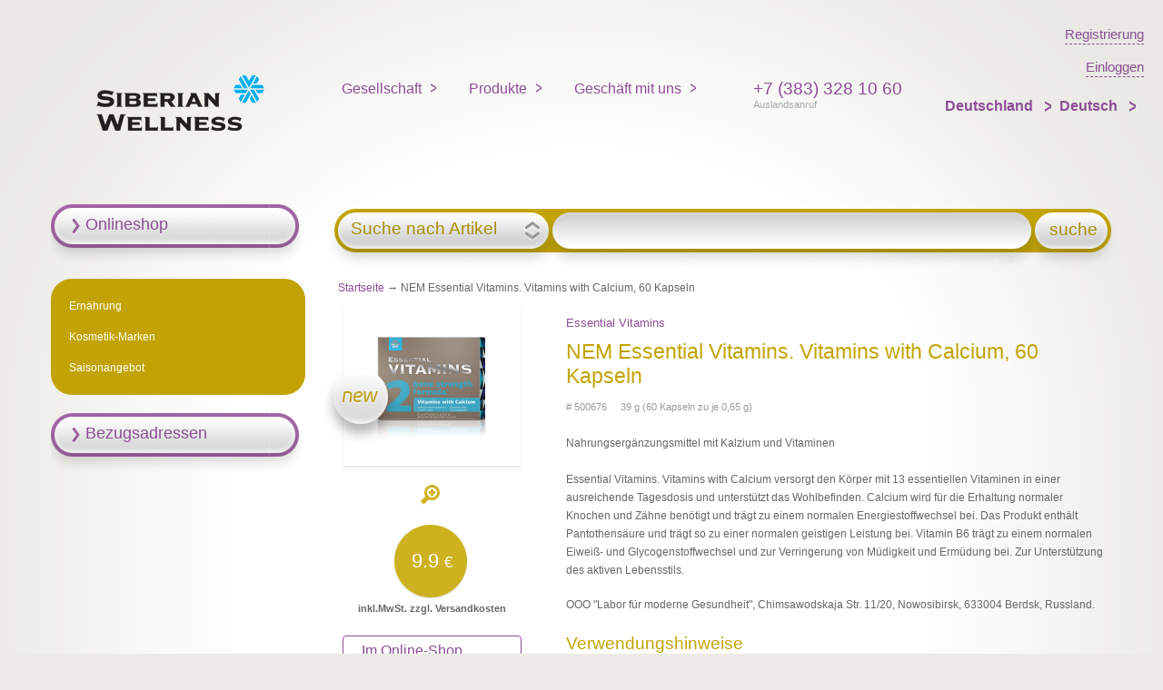

--- FILE ---
content_type: text/html; charset=utf-8
request_url: https://de.siberianhealth.com/de/catalog/product/500676/
body_size: 6757
content:
<!DOCTYPE html>
<html xmlns:og="http://ogp.me/ns#" lang="de">
<head class="no-js">

        <meta name="yandex-verification" content="95a564b03949b38a" />
    <meta name="google-site-verification" content="Ldy8_M2IEP8UTs_bsz1JIW5EzXRL3vDuwVFM_m8V9Ho" />
    <meta http-equiv="content-type" content="text/html; charset=utf-8" />
    <title>NEM Essential Vitamins. Vitamins with Calcium, 60 Kapseln</title>
    <meta property="og:site_name" content='Siberian Health' />
    <meta property="fb:app_id" content='1502800113278040' />
    <meta property="fb:admins" content='645007811' />
    <meta http-equiv="X-UA-Compatible" content="IE=edge,chrome=1">
    <!--[if lte IE 8]>
    <meta http-equiv="X-UA-Compatible" content="IE=EmulateIE7" />
    <!--[endif]-->
    <meta name="viewport" content="width=device-width">
    <meta name="mobile-web-app-capable" content="yes">
    <meta property="og:url" content='https://de.siberianhealth.com/de/catalog/product/500676/'/>
    <meta name="title" content='NEM Essential Vitamins. Vitamins with Calcium, 60 Kapseln' />
    <meta property="og:title" content='NEM Essential Vitamins. Vitamins with Calcium, 60 Kapseln'/>
    <meta property="og:locale" content='de_de'/>
    <meta property="vk:app_id" content="4696244" />
    <meta property="vk:image" content='https://www.siberianhealth.com/upload/pr_images/69886/big.jpg'/>
    <meta property="og:image" content='https://www.siberianhealth.com/upload/pr_images/69886/big.jpg'/>
    <meta property="og:type" content='website' />

    <script type=’application/ld+json’>
    {
        "@context": "http://www.schema.org",
        "url": "https://de.siberianhealth.com/de/catalog/product/500676/",
        "name": "Siberian Health",
        "logo": "https://ru.siberianhealth.com/ml_img/celebration/dummy.png",
        "tel": "+7 (383) 328 10 60",
     }
</script>

<!--[if lte IE 6]>
	<script type="text/javascript">document.location = '/de/update/';</script>
<![endif]-->


<script type="text/javascript">
    var MlGlobals = {"cntr":"de","lang":"de","who":false,"contract":""};
</script><script type="text/javascript" src="/ml_js/lib.js?v=1769870437"></script>

    <!-- if Polymer Remove everything -->

    <!--[if lte IE 9]>
    <script src="/ml_js/modernizr-latest.js?2.8.3" type="text/javascript"></script>
    <meta http-equiv="X-UA-Compatible" content="IE=EmulateIE7" />
    <![endif]-->


    
                
    
    <script src="https://ajax.googleapis.com/ajax/libs/jquery/1.4.3/jquery.min.js" type="text/javascript"></script>

    <!--  jQuery UI -->
            <link rel="stylesheet" href="https://ajax.googleapis.com/ajax/libs/jqueryui/1.8.0/themes/ui-lightness/jquery-ui.css" type="text/css" media="all" />
    

    <script src="https://ajax.googleapis.com/ajax/libs/jqueryui/1.8.0/jquery-ui.min.js"></script>
    <script	src="https://ajax.googleapis.com/ajax/libs/jqueryui/1.8.0/i18n/jquery-ui-i18n.min.js"></script>



            <script src="/ml_js/jq-nojquery.js?13" type="text/javascript"></script>

                <script type="text/javascript">
        var siteLang = 'de';
        $(function() {
            $('.bo--js--notice-close').click(function () {
                const $noticeContainer = $(this).closest('.bo--notice');
                $noticeContainer.slideUp(150, function() {
                    $(this).remove();
                });
            });
        });
    </script>
    <script src="/ml_js/main.js?v=1769870437" type="text/javascript"></script>
    <script src="/ml_js/controller.js?v=1769870437" type="text/javascript"></script>
    <script src="/ml_js/controller/auth.js?v=1769870437" type="text/javascript"></script>
    <script src="/ml_js/helper/site.js?v=1769870437" type="text/javascript"></script>
    <script src="/ml_js/controller/window/manager.js?v=1769870437" type="text/javascript"></script>
    <script src="/ml_js/jquery.cookie.js?v=1769870437"></script>
        
    

    
    

    
    <script src="/ml_js/errorhandler.js" type="text/javascript"></script>

	

<script src="/ml_js/nsktime.js?1" type="text/javascript"></script>



<!-- 1. Load the Content Experiments JavaScript Client -->


<link rel="stylesheet" href="/ml_css/grid.css"    type="text/css" media="screen, projection, print" />
<link rel="stylesheet" href="/ml_css/u.css"       type="text/css" media="screen, projection, print" />

	<link rel="stylesheet" href="/ml_css/style.css?v=009" type="text/css" media="screen, projection, print" />


<link rel="stylesheet" href="/ml_css/print.css"   type="text/css" media="print" />
<link rel="stylesheet" href="/ml_css/awesome/font-awesome.min.css" type="text/css" media="screen, projection, print" />
<link rel="stylesheet" href="/ml_css/header.css?004"    type="text/css" media="screen, projection, print" />


                <link rel="icon" type="image/x-icon" href="/ml_i/infoportal/favicon.ico" />
        <link rel="stylesheet" href="/ml_css/style_new.css?v=1.21" type="text/css" media="screen, projection, print" />
        <script type="text/javascript">
            var staticPath = '/static/backoffice/';
        </script>
    
	<link rel="apple-touch-icon" sizes="128x128" href="/ml_i/logo-web.png">
	<link rel="apple-touch-icon-precomposed" sizes="128x128" href="/ml_i/logo-web.png">


	<link rel="icon" type="image/png" sizes="192x192" href="/ml_i/logo-web-192.png">

<script type="text/javascript" src="/ml_js/class/user/session.js?v=1769870437"></script>
<script type="text/javascript">
    User_Session.init({"cntr":"de","lang":"de","locale":"de","contract":null,"sessionId":"70kuh88d0baig54gahufs0ut5c","mustAuth":false,"isTest":null,"secure":true,"domainName":"siberianhealth.com","requestJSON":false});
</script>


<!-- this is ml-7 -->

</head>

<body>




<header class="header-background">
    <div class="headerLogoWrapper" style="">
        <a class="logo logo-sw-open" href="/de/"></a>
    </div>
    <div>
        <nav role="navigation" aria-label="Main menu">
            <ul id="nav" role="menubar" aria-hidden="false">
                                <li>
    <a href="#" class="ru">Gesellschaft</a>
    <ul class="menuItemList">
                                <li class="first u" data-id="1950" data-parentId="0"><a href="/de/consultant_protected/">Datenschutzerklärung</a></li>
                        <li class="last u" data-id="8207" data-parentId="0"><a href="/de/company/impressum/">Impressum</a></li>
            </ul>
</li><li>
    <a href="#" class="ru">Produkte</a>
    <ul>
                                        <li class="first u">
                                                    <a href="/de/">
                                    Online-shop                </a>
            </li>
            </ul>
</li>    <li>
        <a href="javascript:;" class="ru">Geschäft mit uns</a>
        <ul>
                                                        <li class="first u"><a href="/de/business/autoproject/">AUTOProjekt Siberian Wellness Car</a></li>
                                            <li class="last u"><a href="/de/business/register/">Anmeldung</a></li>
                    </ul>
    </li>
            </ul>
        </nav>
    </div>

    <div style="min-width: 170px;">
        	            <div class="phone-block">
            <strong>+7 (383) 328 10 60</strong>
            <small>Auslandsanruf</small>
        </div>
                        </div>

    <div class="langs">
                            <a href="/de/business/register/" class="flexbox-row login-link" style="align-self:flex-end;margin-left: 20px;">
                <span>Registrierung</span>
            </a>
                <a href="/de/login/" class="flexbox-row login-link" style="align-self: flex-end">
            <span>Einloggen</span>
        </a>

        <nav role="navigation" class="navCountryList" aria-label="Main menu" style="align-self: flex-end;">
            <ul id="nav" role="menubar" aria-hidden="false">
                <li class="nativeCountryListContainer">
	

	<a href="#" style="font-weight: bold;padding-left: 0; padding-right: 0;">
		Deutschland	</a>
    </li>
<li>
        <a href="#" style="font-weight: bold;padding-left: 0; padding-right: 0;">
        Deutsch    </a>
    <ul>
                    <li><a href="http://de.siberianhealth.com/en/">English</a></li>
                    <li><a href="http://de.siberianhealth.com/ru/">Русский</a></li>
            </ul>
</li>
            </ul>
        </nav>

    </div>
</header>
<div id="wrapper">

    <div id="middle">

        <div id="container">


            <div id="content">

                                
                			<script>
			     $('#sideNav').ready(function()
			     {
			     	 var id = location.hash.replace('#','');
			     	 if (id != '')
			     	 {
			     	 	 $('li#menu_item_' + id + ' a').trigger('click');
					 }
				 });
			</script>
			<!-- ПОИСК -->
			<div class="g_full" id="srch">
				<form name="find_products" action="/de/catalog/find/" method="post">
					<div id="slct">
													<a href="javascript:;" data-key="product" class="find_type" rel="nofollow">Suche nach Artikel</a>
												<div id="types">
							<a href="javascript:;" data-key="product" rel="nofollow">Suche nach Artikel</a>
							<a href="javascript:;" data-key="category" rel="nofollow">Suche nach Serie</a>
						</div>
					</div>
					<div id="btn">suche</div>
					<div id="inpt"><div class="iw"><input id="find_key" name="find_key_9520" autocomplete="off" type="text" value="" /></div></div>

					<div id="inptRes"></div>
				</form>
			</div>
			<!-- //\\ПОИСК -->

			            <div style="margin: 0 0 10px 20px">
                <a href="/de/">Startseite</a> &rarr;
                                                        NEM Essential Vitamins. Vitamins with Calcium, 60 Kapseln                            </div>

			<!-- карточка продукта -->
			
            <div itemscope itemtype="http://schema.org/ImageObject">
			<div class="g_4" id="pro">
				                    					<span class="new">
													&nbsp;
											</span>
                    								<div class="pic">
                    					<a href="/upload/pr_images/69886/big.png" class="nyroModal" title="NEM Essential Vitamins. Vitamins with Calcium, 60 Kapseln">
						<img src="/upload/pr_images/69886/med.png" alt="NEM Essential Vitamins. Vitamins with Calcium, 60 Kapseln 500676" itemprop="contentUrl" />
					</a>
				</div>
				<a href="/upload/pr_images/69886/big.png" class="zoom nyroModal">&nbsp;</a>
									<div class="price">
						<div class="inner" style="line-height:16px">
                            							9.9 <span class="rur">€</span>						</div>
					</div>
                                            <div style="font-size:11px;font-weight:bold;text-align:center">inkl.MwSt. zzgl. Versandkosten</div>
                    				
                <style rel="stylesheet">
                    .catalogProductBuyBtn{
                        position: relative;
                        background: #fff;
                        color: #8B4E94;
                        -moz-border-radius: 4px;
                        -webkit-border-radius: 4px;
                        border-radius: 4px;
                        padding: 8px 20px;
                        margin: 20px auto;
                        display: table;
                        border: 1px solid #8B4E94;
                        font-size: 16px;
                        line-height: 16px;
                        font-weight: normal;
                        overflow: hidden;
                    }
                </style>
                                                    <a class="catalogProductBuyBtn" href="/de/" target="_blank">Im Online-Shop kaufen</a>
                
							</div>
			<div class="g_13" id="pro">

				
				<h3 class="brown"><a href="/de/catalog/type/229/">Essential Vitamins</a></h3>
				<h1 itemprop="name">NEM Essential Vitamins. Vitamins with Calcium, 60 Kapseln</h1>
				<small class="gray">
										# 500676					&nbsp;&nbsp;&nbsp;
					39 g (60 Kapseln zu je 0,65 g)					&nbsp;&nbsp;&nbsp;
									</small>

				<div class="mt20 mb20">
					Nahrungsergänzungsmittel mit Kalzium und Vitaminen				</div>
				<!--div class="more"><a href="/">mehr</a></div-->
				<div class="mt10 " itemprop="description">
					<p>Essential Vitamins. Vitamins with Calcium versorgt den K&ouml;rper mit 13 essentiellen Vitaminen in einer ausreichende Tagesdosis und unterst&uuml;tzt das Wohlbefinden. Calcium wird f&uuml;r die Erhaltung normaler Knochen und Z&auml;hne ben&ouml;tigt und tr&auml;gt zu einem normalen Energiestoffwechsel bei. Das Produkt enth&auml;lt Pantothens&auml;ure und tr&auml;gt so zu einer normalen geistigen Leistung bei. Vitamin B6 tr&auml;gt zu einem normalen Eiwei&szlig;- und Glycogenstoffwechsel und zur Verringerung von M&uuml;digkeit und Erm&uuml;dung bei.  Zur Unterst&uuml;tzung des aktiven Lebensstils.
</p>
<p>OOO "Labor f&uuml;r moderne Gesundheit", Chimsawodskaja Str. 11/20,  Nowosibirsk, 633004 Berdsk, Russland.</p>				</div>

									<h2>Verwendungshinweise</h2>
					Erwachsene verzehren je 1 Kapsel 2 mal  täglich mit etwas Flüssigkeit oder zu einer Mahlzeit. Die angegebene tägliche Verzehrsmenge darf nicht überschritten werden.				                			</div>
			<div class="clr">&nbsp;</div>

			<!--  табы карточка продукта-->
										<div class="g_full" id="scroller">
					<div id="scroller-header">
						<table cellspacing="0">
																					                                                            <td class="td selected" ><a href="#panel-1" rel="panel">Inhaltsstoffe</a></td>
                                                            																					                            																													<td class="td" ><a href="#" rel="panel"></a></td>
							
						</table>
					</div>
					<div id="scroller-body">
						<div id="mask">
							<div id="panel">
																																                                                                    <div id="panel-1">

                                                                                    <p>
                                                                                            <p><strong>Zutaten: </strong>Calciumcarbonat, Gelatine, Vitamin C, Vitamin E, Niacin, Pantothens&auml;ure, Vitamin B6, Riboflavin, Thiamin, Vitamin A, Fols&auml;ure, Biotin, Vitamin K, Vitamin D, Vitamin B12.</p>
<table class="purpltbl mapTbl" style="width: 90%;" cellspacing="0">
<thead>
<tr class="hdr">
<td><strong>Bezeichnung</strong></td>
<td align="center"><strong>Pro Tagesverzehrsmenge<br />(2 Kapsel)</strong></td>
<td align="center"><strong>% NRV *</strong></td>
</tr>
</thead>
<tbody>
<tr>
<td>Vitamin А</td>
<td align="center">1252 &micro;g RE</td>
<td align="center">157</td>
</tr>
<tr>
<td>Vitamin D</td>
<td align="center">11 &micro;g</td>
<td align="center">220</td>
</tr>
<tr>
<td>Vitamin Е</td>
<td align="center">14 mg &alpha;-TE</td>
<td align="center">117</td>
</tr>
<tr>
<td>Vitamin К</td>
<td align="center">63 &micro;g</td>
<td align="center">84</td>
</tr>
<tr>
<td>Vitamin С</td>
<td align="center">106 mg</td>
<td align="center">133</td>
</tr>
<tr>
<td>Thiamin/Thiamine</td>
<td align="center">1,3 mg</td>
<td>118</td>
</tr>
<tr>
<td>Riboflavin</td>
<td align="center">1,3 mg</td>
<td align="center">93</td>
</tr>
<tr>
<td>Niacin</td>
<td align="center">13 mg NE</td>
<td align="center">81</td>
</tr>
<tr>
<td>Vitamin В6</td>
<td align="center">2,1 mg</td>
<td align="center">150</td>
</tr>
<tr>
<td>Fols&auml;ure/Folic acid</td>
<td align="center">420 &micro;g</td>
<td align="center">210</td>
</tr>
<tr>
<td>Vitamin В12</td>
<td align="center">3,4 &micro;g</td>
<td align="center">136</td>
</tr>
<tr>
<td>Biotin</td>
<td align="center">106 &micro;g</td>
<td align="center">212</td>
</tr>
<tr>
<td>Pantothens&auml;ure/Pantothenic acid</td>
<td align="center">4,6 mg</td>
<td align="center">77</td>
</tr>
<tr>
<td>Calcium</td>
<td align="center">336 mg</td>
<td align="center">42</td>
</tr>
</tbody>
</table>
<p><em>* NRV &ndash; N&auml;hrstoffbezugswert.</em></p>                                                                                                                                                                            </p>
                                        
                                    </div>
                                																								                                																							</div>
						</div>
					</div>
				</div><div class="clr">&nbsp;</div>
						<!-- //\\ табы карточка продукта -->
			
			<!-- Social buttons  -->
			<script src="//yastatic.net/es5-shims/0.0.2/es5-shims.min.js"></script>
<script src="//yastatic.net/share2/share.js"></script>
<div class="social-button-container">
    <div class="ya-share2" data-services="vkontakte,facebook,odnoklassniki,gplus,twitter" data-counter="" data-url="https://de.siberianhealth.com/de/catalog/product/500676/"></div>
</div>
<div class="clr">&nbsp;</div>
			
			<!-- //\\ карточка продукта -->


			            </div>


			<!-- трешка баннеров в линейку -->
			

			<br clear="all" /><div class="clr">&nbsp;</div>
			<!-- //\\ трешка баннеров в линейку -->
                <!-- shadow iefix -->
                <div class="st shtype-2" style="display: none;"></div>
            </div>
            <!-- #content-->
        </div>
        <!-- #container-->

        <div class="sidebar" id="sideLeft">
            
            <div id="sideNav" style="margin-bottom: 12px!important;">
                                    <div class="buy">
                        <a href="/de/" target="_blank">Onlineshop</a>
                    </div>
                                            </div>


                                        <br clear="all"/>
                                    <div id="sideBrands">
                        <ul ><li  class="first"  ><a href="#" >Ernährung</a><ul><li  ><a href="https://de.siberianhealth.com/de/catalog/type/115/" >Adaptovit</a></li><li  ><a href="https://de.siberianhealth.com/de/catalog/type/129/" >Chronolong</a></li><li  ><a href="https://de.siberianhealth.com/de/catalog/type/182/" >Daily Box</a></li><li  ><a href="https://de.siberianhealth.com/de/catalog/type/152/" >Essenсe of Fatty Acids / Trimegavitals</a></li><li  ><a href="https://de.siberianhealth.com/de/catalog/type/145/" >Essential Minerals / Elemvitals</a></li><li  ><a href="https://de.siberianhealth.com/de/catalog/type/13/" >Essential Sorbents / Lymphosan</a></li><li  ><a href="https://de.siberianhealth.com/de/catalog/type/229/" >Essential Vitamins</a></li><li  ><a href="https://de.siberianhealth.com/de/catalog/type/125/" >Healthy Rhytms</a></li><li  ><a href="https://de.siberianhealth.com/de/catalog/type/122/" >N.V.M.N.- Formula 4</a></li><li  ><a href="https://de.siberianhealth.com/de/catalog/type/119/" >Renaissance Triple Set</a></li><li  ><a href="https://de.siberianhealth.com/de/catalog/type/207/" >Siberian Super Natural Sport</a></li><li  ><a href="https://de.siberianhealth.com/de/catalog/type/164/" >Synchrovitals</a></li><li  ><a href="https://de.siberianhealth.com/de/catalog/type/138/" >Tetrardiol</a></li><li  ><a href="https://de.siberianhealth.com/de/catalog/type/124/" >Topinambur-Pulver</a></li><li  ><a href="https://de.siberianhealth.com/de/catalog/type/49/" >Vitamama</a></li><li  ><a href="https://de.siberianhealth.com/de/catalog/type/27/" >Sibirische Kräutermischung</a></li><li  ><a href="https://de.siberianhealth.com/de/catalog/type/218/" >Yoo Go! Shake it!</a></li></ul></li><li  ><a href="#" >Kosmetik-Marken</a><ul><li  ><a href="https://de.siberianhealth.com/de/catalog/type/205/" >Experalta Platinum</a></li><li  ><a href="https://de.siberianhealth.com/de/catalog/type/154/" >Geser</a></li><li  ><a href="https://de.siberianhealth.com/de/catalog/type/210/" >L'INSPIRATION DE SIBÉRIE</a></li><li  ><a href="https://de.siberianhealth.com/de/catalog/type/203/" >Mundpflege</a></li><li  ><a href="https://de.siberianhealth.com/de/catalog/type/17/" >Sibirische Balsam Kollektion</a></li><li  ><a href="https://de.siberianhealth.com/de/catalog/type/219/" >SPA Collection</a></li><li  ><a href="https://de.siberianhealth.com/de/catalog/type/215/" >SW / Endessence</a></li><li  ><a href="https://de.siberianhealth.com/de/catalog/type/204/" >Vitamama BABY</a></li></ul></li><li  class="last u"  ><a href="https://de.siberianhealth.com/de/catalog/type/228/" >Saisonangebot</a></li></ul>                                            </div>
                

                <div id="sideNav">

                                            <div class="buy">
                            <a href="/de/map/">Bezugsadressen </a>
                        </div>
                    
                    
                    <div class="ml10">
                        <br clear="all"/>
                        
                        <br clear="all"/>
                    </div>
                </div>
                
        </div>
        <!-- .sidebar#sideLeft -->
    </div>
    <!-- #middle-->

</div>
<!-- #wrapper -->

<div id="footer" open="open">

	<div id="ftr_wrp">
		<div id="ftr_l">
			<b></b>
			<div class="ftr_span"></div>
		</div>
		<div id="ftr_r">
			<b></b>
			<div class="ftr_span"></div>
		</div>
		<div id="ftr_c" class="bg">
			<a class="opnFtr" style="position: relative;"> </a>

			<div id="ftr_main">
								<div class="g_4">
					<h3>
						Gesellschaft					</h3>
					<ul><li  class="first u"  ><a href="https://de.siberianhealth.com/de/consultant_protected/" >Datenschutzerklärung</a></li><li  class="last u"  ><a href="https://de.siberianhealth.com/de/company/impressum/" >Impressum</a></li></ul>				</div>

                <div class="g_4">
                                            <h3>
                            Geschäft mit uns                        </h3>
                        <ul><li  class="first u"  ><a href="https://de.siberianhealth.com/de/business/autoproject/" >AUTOProjekt Siberian Wellness Car</a></li><li  class="last u"  ><a href="https://de.siberianhealth.com/de/business/register/" >Anmeldung</a></li></ul>                                    </div>

				<div class="g_4 omega">
					<h3>
                        						    Produkte                        					</h3>
					<ul><li  class="first last u"  ><a href="//de.siberianhealth.com/de/" target="_blank">Online-Shop<img src="/ml_img/new_tab.png" style="padding-left: 10px; vertical-align: text-bottom;" /></a></li></ul>				</div>

				<div class="g_3 alpha">
					<ul style="margin-top: 17px;">
						<li class="u">
                            							                            												                                                                                        <a href="https://www.youtube.com/c/SiberianWellnessGermany/" rel="nofollow" target="_blank" title="Youtube">
                                    <img src="/ml_i/youtube.png" align="absmiddle" style="margin-right: 8px;" />
                                </a>
                            						</li>

						<li class="u"><br> </li>
																	</ul>
										        <a href="/de/login/" id="enter">Zugang für Partner</a>
					        					<br clear="all" />
					<div class="clr">&nbsp;</div>
				</div>

			</div>

		</div>
	</div>

	<div class="clr">&nbsp;</div>

		<div class="ml25 mb20">
		    <small class="grey pb10" id="copyright">
        *Alle Preise sind inklusive MwSt. angegeben.
        <br />
        SIBERIAN HEALTH GmbH. Alle Rechte sind geschützt. | © 2026    </small>
	</div>
		<div class="bg_footer_bar"></div>
</div>
<!-- #footer -->
<div id="wtf"></div>
<div id="wtf2"></div>



<div id="dialog-error-confirm"
	title="Rechtschreibfehler im Text:"
	style="display: none;">
	<p>
		<span class="ui-icon ui-icon-alert"
			style="float: left; margin: 0 7px 20px 0;"></span>
	</p>
	Soll eine Fehlermeldung an den Autor geschickt werden?	<br>
	Ihr Browser bleibt auf derselben Seite.	<br> <input type="text" name="comment"
		placeholder="Kommentar für Autoren (nicht obligatorisch)"
		style="width: 80%; margin: 5px;">
</div>



</body>
</html>


--- FILE ---
content_type: text/css
request_url: https://de.siberianhealth.com/ml_css/style.css?v=009
body_size: 9927
content:
* {
	margin: 0;
	padding: 0;
}
html {
	height: 100%;
}
body {
	font: 12px/20px Tahoma, Verdana, Arial, sans-serif;
	height: 100%;
	background:#ECEBE8 url(/ml_i/pbg.png) center repeat-y;
	color: #666;
}
.newyaer2014 #wrapper {
    background: #ECEBE8 url(/ml_i/pbg.png) center repeat-y;
    box-shadow: 0 0 5px rgba(0,0,0,.4);
}
.newyaer2014 .bg_left_bar {
    position: fixed;
    left: 0;
    top: 0;
    width: 70px;
    bottom: 0;
    background: url('/ml_i/newyear/1360-L.png') repeat-x;
    z-index: 0;
}
.newyaer2014 .bg_right_bar {
    position: fixed;
    right: 0;
    top: 0;
    bottom: 0;
    width: 70px;
    background: url('/ml_i/newyear/1360-R.png') repeat-x;
}
.newyaer2014 .bg_footer_bar {
    background: url('/ml_i/newyear/footer-new.png') repeat-x bottom;
    height: 105px;
    position: absolute;
    z-index: 99999;
    left: 0;
    right: 0;
}
.newyaer2014 #header {
    background: url("/ml_i/newyear/header.png") no-repeat center top;
}

.newyaer2014 .ml25.mb20 {
    text-align: center;
}
/*	IE8, FF, Saf, Opera (Everything but IE 6,7)
	^^^											 */
html>/**/body{
	overflow-y:scroll;
}
/* Everything but IE6-8 */
:root *> body{

}
a {
	color: #8B4E94;
	outline: none;
	text-decoration: none;
}
a:hover {
	text-decoration: none;
	color: #C2A303;
}
p {
	margin: 0 0 18px
}
img {
	border: none;
}
input {
	vertical-align: middle;
}
#wrapper {
	min-width: 1000px;
	max-width: 1200px;
	margin: 0 auto;
	min-height: 100%;
	height: auto !important;
	height: 100%;
    position: relative;
}


/* Header
-----------------------------------------------------------------------------*/
#header {
	height: 120px;
}


/* Middle
-----------------------------------------------------------------------------*/
#middle {
	width: 100%;
	padding: 0 0 60px;
	height: 1%;
}
#middle:after {
	content: '.';
	display: block;
	clear: both;
	visibility: hidden;
	height: 0;
}
#container {
	width: 100%;
	float: left;
    /*
        убрал так как пробелма для флэш страниц
    */
	/*overflow: hidden;*/
	position: relative;
}
#content {
	padding: 0 0 0 26%;
}


/* Sidebar Left
-----------------------------------------------------------------------------*/
#sideLeft {
	float: left;
	width: 26%;
	margin-left: -100%;position:relative;
}


/* Footer
-----------------------------------------------------------------------------*/
#footer {
	margin: -60px auto 0;
	min-width: 1000px;
	max-width: 1200px;
	height: 60px;
}
#inner_footer {
    height: 30px;
    text-align: center;
    margin-top: -50px;
    overflow: hidden;
}

#ftr_l{width:20px;float:left;position:relative;background:url(/ml_i/ftr-white-alpha.png) left bottom;}
#ftr_c{display:block;position:relative;margin:0 19px 0 20px;}
#ftr_r{width:21px;float:right;position:relative;margin-right:-2px;background:url(/ml_i/ftr-white-alpha.png) right bottom;}
#ftr_c.bg {background:url(/ml_i/ftr-white-alpha.png) -20px bottom;}

#ftr_l b{display:block;width:20px;height:42px;background:url(/ml_i/ftr.png) left -50px;position:relative;margin-top:-21px;}
#ftr_c a.opnFtr{display:block;height:42px;background:url(/ml_i/ftr.png) center top;position:relative;top:-21px;}
#ftr_c a.opnFtr:hover{background-position: center -158px;}
#ftr_r b{display:block;width:22px;height:42px;background:url(/ml_i/ftr.png) right -100px;position:relative;margin-top:-21px;}

#ftr_wrp{margin:0 1.55% 18px 1.55%;position:relative;top:18px;}
#ftr_main{margin-top:-21px;}
#ftr_main,.ftr_span{overflow:hidden;position:relative;height:0px;}
#footer ul {margin-bottom:20px;}
#footer ul li {list-style-type:none;line-height:13px;}

#footer h3 {font-size:16px;color:#5E5F5F;margin-top:17px;margin-bottom:7px;}
#footer ul li a{color:#5E5F5F;line-height:13px;font-size:11px;text-decoration:none;}
#footer ul li a:hover, #footer a#enter:hover{color: #C2A303;}
#footer #kian {display:block;width:40px;height:35px;position:absolute;margin:0 0 0 125px;text-indent:-9999px;background: url(/ml_i/s.png) 0px -264px;}

#footer #enter {color:#BB9DBF;font-size:11px;padding:0 0 0 20px;position:absolute;right:0px;line-height:40px;z-index:100;background: url(/ml_i/n.png) -435px -343px;}
#footer #enter:hover {color:#8B4E94 !important;background-position: -35px -245px;}

/* WTF
-----------------------------------------------------------------------------*/
#wtf, #wtf2{position:absolute;z-index:-100;width:100%;height:445px;background:transparent url(/ml_i/ptbg.png) center top no-repeat;top:0;left:0;}
#wtf2{z-index:-200;background:transparent url(/ml_i/ptbgx.png) top repeat-x;}
#wtf{z-index:-190;}

/* По-умолчанию, нижнее меню должно быть развернутым */
/*
Закоментированно:
#inner_footer {
   overflow: hidden;
}
#ftr_main,.ftr_span{overflow:hidden;position:relative;height:0px;}
*/


/* Design
-----------------------------------------------------------------------------*/
#header h1{
	float: left;display:inline;position:relative;
	width: 26%;
	margin-top:17px;background: none;
}

#header #nav{
	width: 74%;float: left;display:inline;
}


#header h1 a{
	height: 86px;
	width: 284px;
	display:block;margin-left:2%;
	text-indent:-9999px;
}
#header h1 a.ru{
	background: url(/ml_i/siberian_health32.png) 0 -96px;
}

#header h1 a.en{
	background: url(/ml_i/siberian_health32.png) 0 0px;
}


#lang {position:absolute !important;right:25px !important;z-index:900000;}
#phone{float:right !important;position:relative;z-index:500000;}
.vml_box_shadow, .vml_border_radius {position:relative;z-index:-1 !important;}
#phone{width:23%;}

#phone {color:#A5A8A7;font-size:11px;left:/*-6%*/-65px;}


								#main #phone{margin-left:-1px;position:absolute !important;left:/*77*/74%;/*right:20px !important;*/z-index:600000;top:0 !important;}
								#main #phone{width:20%;}
								#main #phone {color:#A5A8A7;font-size:11px;}

								#main #header #nav{
									/*left: 10%;
                                    top: 0;
                                    position:absolute !important;
                                    width:100% !important;

                                    max-width: 300px;
                                    */

                                    padding-left: 25px;
								}
								#main #header h1{
									left:50%;
									margin-left:-145px;z-index:200;
								}
								#main #header h1{
									margin-top:17px;
								}
								#main #header h1 a{
									/*height: 102px;*/
									/*background: url(/ml_i/siberian_health32.png) center -313px;*/
								}
								#main #lang{top:0px;}
								/*#main #phone {left:0;top:-109px;}*/

								#main #nav {position:relative;z-index:600000;padding:0;}
								#main #nav #company, #main #nav #products, #main #nav #business {position:relative;z-index:600000;display:block !important;float:none !important;margin:0 0 7px 0 !important;width:180px !important;padding-left: 5% !important;}
								#main #nav #company a, #main #nav #products a, #main #nav #business a
								{
									display:block;height:24px;width:auto;text-indent:-999px;
									background-repeat: no-repeat;
								}
								#main #nav #company a.ru, #main #nav #products a.ru, #main #nav #business a.ru
								{
									background-image: url(/ml_i/mn_itms/ru.png);
								}
								#main #nav #company a.en, #main #nav #products a.en, #main #nav #business a.en
								{
									background-image: url(/ml_i/mn_itms/en.png);
								}
								#main #nav #company a.kz, #main #nav #products a.kz, #main #nav #business a.kz
								{
									background-image: url(/ml_i/mn_itms/kz.png);
								}
								#main #nav #company a.ua, #main #nav #products a.ua, #main #nav #business a.ua
								{
									background-image: url(/ml_i/mn_itms/ua.png);
								}
								#main #nav #company a.bg, #main #nav #products a.bg, #main #nav #business a.bg
								{
									background-image: url(/ml_i/mn_itms/bg.png);
								}
								#main #nav #company a.tj, #main #nav #products a.tj, #main #nav #business a.tj
								{
									background-image: url(/ml_i/mn_itms/tj.png);
								}
								#main #nav #company a.de, #main #nav #products a.de, #main #nav #business a.de
								{
									background-image: url(/ml_i/mn_itms/de.png);
								}
								#main #nav #company a.hr, #main #nav #products a.hr, #main #nav #business a.hr
								{
									background-image: url(/ml_i/mn_itms/hr.png);
								}
								#main #nav #company a.kg, #main #nav #products a.kg, #main #nav #business a.kg
								{
									background-image: url(/ml_i/mn_itms/kg.png);
								}
								#main #nav #company a.mn, #main #nav #products a.mn, #main #nav #business a.mn
								{
									background-image: url(/ml_i/mn_itms/mn.png);
									margin-left: -13px;
								}
								#main #nav #company a.cz, #main #nav #products a.cz, #main #nav #business a.cz
								{
									background-image: url(/ml_i/mn_itms/cz.png);
								}
								#main #nav #company a.us, #main #nav #products a.us, #main #nav #business a.us
								{
									background-image: url(/ml_i/mn_itms/us.png);
								}
								#main #nav #company a.uz, #main #nav #products a.uz, #main #nav #business a.uz
								{
									background-image: url(/ml_i/mn_itms/uz.png);
								}
								#main #nav #company a.tr, #main #nav #products a.tr, #main #nav #business a.tr
								{
									background-image: url(/ml_i/mn_itms/tr.png);
								}
								#main #nav #company a.lt, #main #nav #products a.lt, #main #nav #business a.lt
								{
									background-image: url(/ml_i/mn_itms/lt.png);
								}
								#main #nav #company a.lv, #main #nav #products a.lv, #main #nav #business a.lv
								{
									background-image: url(/ml_i/mn_itms/lv.png);
								}
								#main #nav #company a.az, #main #nav #products a.az, #main #nav #business a.az
								{
									background-image: url(/ml_i/mn_itms/az.png);
								}
								#main #nav #company a.vn, #main #nav #products a.vn, #main #nav #business a.vn
								{
									background-image: url(/ml_i/mn_itms/vn.png);
								}
								#main #nav #company a.es, #main #nav #products a.es, #main #nav #business a.es
								{
									background-image: url(/ml_i/mn_itms/es.png);
								}
                                #main #nav #company a.pl, #main #nav #products a.pl, #main #nav #business a.pl
                                {
                                    background-image: url(/ml_i/mn_itms/pl.png);
                                }
                                #main #nav #company a.ee, #main #nav #products a.ee, #main #nav #business a.ee
                                {
                                    background-image: url(/ml_i/mn_itms/ee.png);
                                }
                                #main #nav #company a.ua, #main #nav #products a.ua, #main #nav #business a.ua
                                {
                                    background-image: url(/ml_i/mn_itms/ua.png);
                                }
                                #main #nav #company a.rs, #main #nav #products a.rs, #main #nav #business a.rs
                                {
                                    background-image: url(/ml_i/mn_itms/rs.png);
                                }

								
								*+html #main #nav {
									display:block;
								}
								*+html #main #nav #company a, *+html #main #nav #products a, *+html #main #nav #business a {
									text-indent:0px;
                                    background-image: url(/ml_i/void.gif);
                                    color:#fff;
                                    text-indent: -500px;
                                    font-size:24px;
                                    letter-spacing:0px;
                                    padding:0;
									line-height:28px;
								}

								#main #nav #company a{background-position:0 6px;}
								#main #nav #products a{background-position:0 -22px;}
								#main #nav #business a{background-position:0 -50px;}

								#main #nav #company ul, #main #nav #products ul, #main #nav #business ul {position:relative;z-index:600000;width:200px;display:none;/*position:absolute;top:30px;left:0px;*/margin:0;padding:0;padding-top:4px;}
								#main #nav #company ul li, #main #nav #products ul li, #main #nav #business ul li{display:block !important;height:auto;margin:2px 0;float:none;}
								#main #nav #company ul li a, #main #nav #products ul li a, #main #nav #business ul li a{padding-left:12px;letter-spacing: 0px;font-weight:normal;line-height:18px;font-size:11px;color:#fff;display:inline;height:auto;width:auto;text-indent:0px;background: none;}

								#main #sideLeft{display:none;}
								#main #content {
									padding: 0 0 0 1.7%;
								}
								#main #nav #company {margin-top:28px !important;}
								#main #header #nav {background:url(/ml_i/mn.png) 2.7% -30px no-repeat;height:165px;}
								#main #header #nav.h1 {background:url(/ml_i/mn1.png) 2.7% -30px no-repeat;height:219px;}
								#main #header #nav.h2 {background:url(/ml_i/mn2.png) 2.7% -30px no-repeat;height:245px;}
								#main #header #nav.h3 {background:url(/ml_i/mn3.png) 2.7% -30px no-repeat;height:271px;}
								#main #header #nav.h4 {background:url(/ml_i/mn4.png) 2.7% -30px no-repeat;height:297px;}
								#main #header #nav.h5 {background:url(/ml_i/mn5.png) 2.7% -30px no-repeat;height:314px;}
								#main #header #nav.h6 {background:url(/ml_i/mn6.png) 2.7% -30px no-repeat;height:331px;}
								#main #header #nav.h7 {background:url(/ml_i/mn7.png) 2.7% -30px no-repeat;height:351px;}
								#main #header #nav.h8 {background:url(/ml_i/mn8.png) 2.7% -30px no-repeat;height:368px;}
								#main #header #nav.h9 {background:url(/ml_i/mn9.png) 2.7% -30px no-repeat;height:385px;}
								#main #header #nav.h9 {background:url(/ml_i/mn10.png) 2.7% -30px no-repeat;height:402px;}


								#main #header {height:165px;}
								#main #b {width:23% !important;line-height:14px;}

								#main #b h2{line-height:14px;}
								#main div a {color:#5E5F5F;text-decoration:none;}
                                #main div.commit_message a {
                                    color: white;
                                    text-decoration: underline;
                                }
								#main div a:hover{color: #8E8e8e;}
								#main div a h2 {color:#8B4E94 !important;}

								#main div a:hover h2{color:#C2A303 !important;}

								#scaleBg {/*height:400px;*/}
								#scaleBg div {display:none;}
								.scaleBg {
											position:absolute;
											z-index:-100;
											width:100%;
											height:100%;
											top:0;
											left:0;
											background-position: top center;
											background-repeat: no-repeat;
											/*background-color: transparent;*/
											/* This next one is for IE6 */
											background-attachment: fixed;
											display:none;
											}

										img#expando {
											position: absolute;
											display: none;
											z-index: 1;
											-ms-interpolation-mode: bicubic;
										}

										.wide img#expando,
										.tall img#expando {
											display: block;
										}

										.wide img#expando {
											width: 100%;
											height: auto;
										}

										.tall img#expando {
											width: auto;
											height: 100%;
										}

										.ie6fixed {
											position: absolute;
											top: expression((ignoreMe = document.documentElement.scrollTop ? document.documentElement.scrollTop : document.body.scrollTop) + 'px') !important;
										}

                                .buy { max-width: 260px; }
								.buy {background:url(/ml_i/s.png) right -444px;padding-right:40px;height:65px;margin-bottom:5px;}
								.buy_red {background:url(/ml_i/s.png) right -534px;padding-right:40px;height:65px;margin-bottom:5px;}
								.buy a{padding-left:/*50*/38px;display:block;height:53px;padding-top:12px;background:url(/ml_i/s.png) /*0*/-8px -444px;font-size:/*19*/18px;color:#8B4E94 !important; text-decoration:none;}
								.buy.buy-small a{font-size:18px;white-space:nowrap}
								.buy_red a{padding-left:/*50*/38px;display:block;height:53px;padding-top:12px;background:url(/ml_i/s.png) /*0*/-8px -534px;font-size:19px;color:#de201e !important; text-decoration:none;}
								#main .buy, #main .buy_red  {margin-top:50px;margin-bottom:0px;}

								*+html #main #header{position:relative;z-index:99999999;}
								#main .more a {color:#8B4E94 !important;}
								#main .more a:hover {color:#C2A303 !important;}



img {border:0;}

#company, #products, #business{width:12%;}

#phone strong{color:#8B4D93;font-size:19px;font-weight:normal;display:block;}
#company{padding-left:15.3%;}
*+html #company{padding-left:15%;}


/*
languages
*/
#header #nav li a{font-size:19px;letter-spacing:-1px;color:#666;padding-left:17px;background:url(/ml_i/s.png) 0 -312px;text-transform : lowercase;text-decoration:none;}

/* top nav */
#sideBrands {float:right; width:90%;margin:0 5% 20px 0; padding:13px 0; background:#C2A303; border-radius:23px;}
#sideBrands li {list-style-type:none;}
#sideBrands li a{display:block;padding: 7px 5px 7px 20px;text-decoration:none;font-size:12px;color:#fff;margin-right:20px;}

#sideBrands li.first li a {padding: 4px 5px 0px 45px !important;}
#sideBrands li.first li.last a {padding: 4px 5px 0px 25px !important;}
#sideBrands li.last li.last a{padding-bottom:20px !important;}
#sideBrands li.last a{margin-left:20px !important;margin-right:0 !important;padding-left:0 !important;}
#sideBrands li.last li a{padding: 4px 5px 0px 25px !important;}
#sideBrands li.last li li a{padding: 2px 5px 0px 45px !important;}
#sideBrands li.last li li li a{padding: 3px 5px 0px 67px !important;}
#sideBrands li li{background-image:none !important;}
#sideBrands li li a{background-image:none !important;}
#sideBrands li ul{padding-top:0px;}
#sideBrands li ul li ul{padding:0;}

#sideBrands li li a,#sideBrands li.first li a{padding: 4px 5px 0px 45px;}
#sideBrands li li li a,#sideBrands li.first li li a{padding: 2px 5px 0px 65px;font-size:11px;}
#sideBrands li li li li a,#sideBrands li.first li li li a{padding: 3px 5px 0px 87px;}

#sideBrands li li.c a:first-child {
	font-weight:bold !important;
	color: #803a8b !important;
}
#sideBrands li li.c li a:first-child {
	font-weight: normal !important;
	color: #fff !important;
}

/* старые стили
#sideBrands {float:right; width:90%;margin:0 5% 20px 0;}
#sideBrands li.first{background:url(/ml_i/brands.png) right 0 no-repeat;}
#sideBrands li.first a {background: url(/ml_i/brands.png) 0 0 no-repeat;padding-top:20px;}
#sideBrands li.first.a ul{background:#C2A303;}
#sideBrands li.first li a {padding: 4px 5px 0px 45px !important;}
#sideBrands li.first li.last a {padding: 4px 5px 0px 25px !important;}

#sideBrands li.last{background:url(/ml_i/brands.png) 0 bottom no-repeat; padding-bottom:20px;}
#sideBrands li.last a {background: url(/ml_i/brands.png) right bottom no-repeat;padding-bottom:20px;}

#sideBrands li.last li{background: #C2A303;}
#sideBrands li.last li.last{background:none !important;}
#sideBrands li.last li.last a{background: url(/ml_i/brands.png) right bottom no-repeat !important;padding-bottom:20px !important;}
#sideBrands li.last a{margin-left:20px !important;margin-right:0 !important;padding-left:0 !important;}

#sideBrands li.last li a{padding: 4px 5px 0px 25px !important;}
#sideBrands li.last li li a{padding: 2px 5px 0px 45px !important;}
#sideBrands li.last li li li a{padding: 3px 5px 0px 67px !important;}

#sideBrands li {list-style-type:none; background-color: #c2a303;}
#sideBrands li li{background-image:none !important;}
#sideBrands li li a{background-image:none !important;}
#sideBrands li ul{padding-top:0px;}
#sideBrands li ul li ul{padding:0;}

#sideBrands li a{display:block;padding: 7px 5px 7px 20px;text-decoration:none;font-size:12px;color:#fff;margin-right:20px;}
#sideBrands li li a,#sideBrands li.first li a{padding: 4px 5px 0px 45px;}
#sideBrands li li li a,#sideBrands li.first li li a{padding: 2px 5px 0px 65px;font-size:11px;}
#sideBrands li li li li a,#sideBrands li.first li li li a{padding: 3px 5px 0px 87px;}

#sideBrands li li.c a:first-child {
	font-weight:bold !important;
	color: #803a8b !important;
}
#sideBrands li li.c li a:first-child {
	font-weight: normal !important;
	color: #fff !important;
}
*/

/* Этот стиль скорей всего больше не нужен - он убирал правую нижнюю закругляшку, если пункт меню был открыт (расхлопнут) */
/*#sideBrands li.last.a a{background-image:none !important;background: #C2A303;padding-bottom:10px;}*/

/*
#sideBrands {float:right; width:90%;margin:0 5% 20px 0;}
#sideBrands li {list-style-type:none;margin-bottom:1px;border-left:1px solid #E0E0DD;border-right:1px solid #F5F5F5;}
#sideBrands li li {margin:0;border:none;}

#sideBrands li 	ul{padding-top:10px;padding-bottom:15px;background:#C2A303;}
#sideBrands li ul li ul{padding:0;}

#sideBrands li.a a{background-image: url(/ml_i/n_brands.png);background-position: 0 -830px; border-bottom:1px solid #E1E1E1;}
#sideBrands li.a ul a{border:none;}

#sideBrands li li.c a{color: #FFFFFF !important;}
#sideBrands li li.c li a{color: #FFFFFF !important;}
#sideBrands li li li.c a{color: #FFFFFF !important;}
#sideBrands li li li.c li a{color: #FFFFFF !important;}
#sideBrands li li li li.c a{color: #FFFFFF !important;}

#sideBrands li 	ul{display:none;}
#sideBrands li.a 	ul{display:block;}

#sideBrands li.a 	ul ul{display:none;}
#sideBrands li.a 	ul li.a ul{display:block;}
#sideBrands li li.a a{background:#C2A303 url(/ml_i/n_brands.png) 0 -298px !important;}
#sideBrands li li.a.c a{background:#C2A303 url(/ml_i/n_brands.png) 0 -779px !important;}
#sideBrands li li.a.c li a{background-image:none !important;}
#sideBrands li li.c a{background:#C2A303 url(/ml_i/n_brands.png) 0 -345px !important;}
#sideBrands li li.a li a{background-image:none !important;}
#sideBrands li li.c li a{background-image:none !important;}

#sideBrands li.a 	ul li.a ul ul{display:none;}
#sideBrands li.a 	ul ul li.a ul{display:block;}

#sideBrands li.a a{}
#sideBrands li.a.c a{background-image: url(/ml_i/c_brands.png);background-position: 0 -397px;color: #FFFFFF;}
#sideBrands li.c a{background-image: url(/ml_i/c_brands.png);background-position: 0 -267px;color: #FFFFFF;}
#sideBrands li.a.c li a{text-shadow:none;color: #fff;}
#sideBrands li.a li a{font-size:12px;}
#sideBrands li.a li li a{font-size:11px;}

#sideBrands li a{background:#fff url(/ml_i/n_brands.png) 0 -180px;display:block;padding: 13px 5px 13px 35px;text-decoration:none;font-size:12px;}
#sideBrands li li a{background:#C2A303 url(/ml_i/n_brands.png) 0 -248px !important;padding: 8px 5px 0px 55px;}
#sideBrands li li li a{background-image:none !important;padding: 2px 5px 0px 77px;font-size:11px;}
#sideBrands li li li li a{padding: 3px 5px 0px 107px;}

#sideBrands li li li li.a.c a{background-image:none !important;}
#sideBrands li li li.a.c a{background-image:none !important;}

#sideBrands li.first {border:none;}
#sideBrands li.first {background:url(/ml_i/n_brands.png) no-repeat;}

#sideBrands li.first a{background:transparent url(/ml_i/n_brands.png) right 0px;padding: 15px 5px 11px 35px;}
#sideBrands li.first li a{padding: 8px 5px 0px 55px;}
#sideBrands li.first li li a{padding: 2px 5px 0px 77px;}
#sideBrands li.first li li li a{padding: 3px 5px 0px 107px;}

#sideBrands li.first.c a{background:transparent url(/ml_i/c_brands.png) right 0px;}
#sideBrands li.first.a {background: url(/ml_i/n_brands.png) 0 -90px;}
#sideBrands li.first.a a{border-bottom:none;}
#sideBrands li.first.a.c {background-image: url(/ml_i/c_brands.png);background-position: 0 0px;}
#sideBrands li.first.c {background-image: url(/ml_i/c_brands.png);background-position: 0 -141px;}
#sideBrands li.first.a ul{border-left:1px solid #E0E0DD;border-right:1px solid #F5F5F5;}
#sideBrands li.first.a ul ul{border:none;}
#sideBrands li.first li li a{background:none;}




#sideBrands li.last {background:url(/ml_i/n_brands.png) 0px 100%;}
#sideBrands li.last {border:none;}

#sideBrands li.last a{background:transparent url(/ml_i/n_brands.png) right bottom no-repeat;padding: 12px 5px 16px 35px;}
#sideBrands li.last li a{background:#C2A303 url(/ml_i/n_brands.png) 0 -190px;padding: 8px 5px 0px 60px;}
#sideBrands li.last li li a{background-image:none;padding: 3px 5px 0px 80px;font-size:11px;}
#sideBrands li.last li li li a{padding: 3px 5px 0px 110px;}


#sideBrands li.last.a {background:transparent url(/ml_i/n_brands.png) -380px bottom no-repeat;}
#sideBrands li.last.a a{background:#C2A303 url(/ml_i/n_brands.png) 0 -830px;border-left:1px solid #E0E0DD;border-right:1px solid #F5F5F5;padding-bottom:10px;}

#sideBrands li.last.a  li a{padding: 8px 5px 0px 55px;}
#sideBrands li.last.a  li li a{padding: 2px 5px 0px 77px;}
#sideBrands li.last.a  li li li a{padding: 3px 5px 0px 107px;}

#sideBrands li.last.a.c a{background: url(/ml_i/c_brands.png) 0 -397px;}
#sideBrands li.last.c a{background:transparent url(/ml_i/c_brands.png) right bottom;}
	#sideBrands li.last.c {background:transparent url(/ml_i/c_brands.png) 0 bottom;}
	#sideBrands li.last.a.c {background:transparent url(/ml_i/n_brands.png) -380px bottom no-repeat;}
#sideBrands li.last.a li a {border:none;}
#sideBrands li.last.a li a{background:#C2A303;}
#sideBrands li.last ul{padding-bottom:20px;background:transparent url(/ml_i/n_brands.png) right bottom no-repeat;}
#sideBrands li.last.a ul li{border-left:1px solid #E0E0DD;border-right:1px solid #F5F5F5;}
#sideBrands li.last.a ul ul li{border:none;margin:0;}
#sideBrands li.last ul li ul{padding:0;}

#sideBrands li.first a {color: #FFFFFF;}
#sideBrands li.last a {color: #FFFFFF;}
*/


/*
side nav
*/

#sideNav {float:right; width:90%;margin:0 5% 20px 0;}
#sideNav li {list-style-type:none;margin-bottom:1px;border-left:1px solid #E0E0DD;border-right:1px solid #F5F5F5;/*white-space:nowrap;*/}
#sideNav li li {margin:0;border:none;}

#sideNav li 	ul{padding-top:10px;padding-bottom:15px;background:#f7f7f7;}
#sideNav li ul li ul{padding:0;}

#sideNav li.a a{background-image: url(/ml_i/n.png);background-position: 0 -830px; border-bottom:1px solid #E1E1E1;}
#sideNav li.a ul a{border:none;}

#sideNav li li.c a{color: #C2A303 !important;}
#sideNav li li.c li a{color: #8B4E94 !important;}
#sideNav li li li.c a{color: #C2A303 !important;}
#sideNav li li li.c li a{color: #8B4E94 !important;}
#sideNav li li li li.c a{color: #C2A303 !important;}

#sideNav li 	ul{display:none;}
#sideNav li.a 	ul{display:block;}

#sideNav li.a 	ul ul{display:none;}
#sideNav li.a 	ul li.a ul{display:block;}
#sideNav li li.a a{background:#f7f7f7 url(/ml_i/n.png) 0 -298px !important;}
#sideNav li li.a.c a{background:#f7f7f7 url(/ml_i/n.png) 0 -779px !important;}
#sideNav li li.a.c li a{background-image:none !important;}
#sideNav li li.c a{background:#f7f7f7 url(/ml_i/n.png) 0 -345px !important;}
#sideNav li li.a li a{background-image:none !important;}
#sideNav li li.c li a{background-image:none !important;}

#sideNav li.a 	ul li.a ul ul{display:none;}
#sideNav li.a 	ul ul li.a ul{display:block;}

#sideNav li.a a{}
#sideNav li.a.c a{/*text-shadow:#fff -1px 1px;*/background-image: url(/ml_i/c.png);background-position: 0 -397px;color: #C2A303;}
#sideNav li.c a{/*text-shadow:#fff -1px 1px;*/background-image: url(/ml_i/c.png);background-position: 0 -267px;color: #C2A303;}
#sideNav li.a.c li a{text-shadow:none;color: #8B4E94;}
#sideNav li.a li a{font-size:12px;}
#sideNav li.a li li a{font-size:11px;}

#sideNav li a{background:#fff url(/ml_i/n.png) 0 -180px;display:block;padding: 13px 5px 13px 35px;text-decoration:none;font-size:12px;/*text-transform:lowercase;min-height:24px;height:auto !important;height:24px;*/}
#sideNav li li a{background:#f7f7f7 url(/ml_i/n.png) 0 -248px !important;padding: 8px 5px 0px 55px;/*line-height:normal !important;min-height:auto !important;height:auto !important;*/}
#sideNav li li li a{background-image:none !important;padding: 2px 5px 0px 77px;font-size:11px;/*min-height:15px !important;height:auto !important;height:15px;*/}
#sideNav li li li li a{padding: 3px 5px 0px 107px;}

#sideNav li li li li.a.c a{background-image:none !important;}
#sideNav li li li.a.c a{background-image:none !important;}

#sideNav li.first {border:none;}
#sideNav li.first {background:url(/ml_i/n.png) no-repeat;}

#sideNav li.first a{background:transparent url(/ml_i/n.png) right 0px;padding: 15px 5px 11px 35px;}
#sideNav li.first li a{padding: 8px 5px 0px 55px;}
#sideNav li.first li li a{padding: 2px 5px 0px 77px;}
#sideNav li.first li li li a{padding: 3px 5px 0px 107px;}

#sideNav li.first.c a{background:transparent url(/ml_i/c.png) right 0px;}
#sideNav li.first.a {background: url(/ml_i/n.png) 0 -90px;}
#sideNav li.first.a a{border-bottom:none;}
#sideNav li.first.a.c {background-image: url(/ml_i/c.png);background-position: 0 0px;}
#sideNav li.first.c {background-image: url(/ml_i/c.png);background-position: 0 -141px;}
#sideNav li.first.a ul{border-left:1px solid #E0E0DD;border-right:1px solid #F5F5F5;}
#sideNav li.first.a ul ul{border:none;}
#sideNav li.first li li a{background:none;}




#sideNav li.last {background:url(/ml_i/n.png) 0px 100%;}
#sideNav li.last {border:none;}

#sideNav li.last a{background:transparent url(/ml_i/n.png) right bottom no-repeat;padding: 12px 5px 16px 35px;/*height:52px;*/}
#sideNav li.last li a{background:#f7f7f7 url(/ml_i/n.png) 0 -190px;padding: 8px 5px 0px 60px;/*line-height:normal !important;height:auto !important;*/}
#sideNav li.last li li a{background-image:none;padding: 3px 5px 0px 80px;font-size:11px;}
#sideNav li.last li li li a{padding: 3px 5px 0px 110px;}


#sideNav li.last.a {background:transparent url(/ml_i/n.png) -380px bottom no-repeat;}
#sideNav li.last.a a{background:#fff url(/ml_i/n.png) 0 -830px;border-left:1px solid #E0E0DD;border-right:1px solid #F5F5F5;padding-bottom:10px;}

#sideNav li.last.a  li a{padding: 8px 5px 0px 55px;}
#sideNav li.last.a  li li a{padding: 2px 5px 0px 77px;}
#sideNav li.last.a  li li li a{padding: 3px 5px 0px 107px;}

#sideNav li.last.a.c a{background: url(/ml_i/c.png) 0 -397px;}
#sideNav li.last.c a{background:transparent url(/ml_i/c.png) right bottom; /*padding-bottom:10px;*/}
	#sideNav li.last.c {background:transparent url(/ml_i/c.png) 0 bottom;}
	#sideNav li.last.a.c {background:transparent url(/ml_i/n.png) -380px bottom no-repeat;}
#sideNav li.last.a li a {border:none;}
#sideNav li.last.a li a{background:#f7f7f7;}
#sideNav li.last ul{padding-bottom:20px;background:transparent url(/ml_i/n.png) right bottom no-repeat;}
#sideNav li.last.a ul li{border-left:1px solid #E0E0DD;border-right:1px solid #F5F5F5;}
#sideNav li.last.a ul ul li{border:none;margin:0;}
#sideNav li.last ul li ul{padding:0;}

/*
shadows
*/

.shtype-1 {
	background:#fff;
	-moz-border-radius: 20px;
	-webkit-border-radius: 20px;
	border-radius: 20px;

	-moz-box-shadow: 0px 10px 30px -10px #7c7c7c;
	-webkit-box-shadow: 0px 10px 30px -10px #7c7c7c;
	box-shadow: 0px 10px 30px -10px #7c7c7c;
	/*behavior: url(/ml_css/ie-css3.htc);*/
}

.shtype-2  {

	background:#fff;
	-moz-border-radius: 20px;
	-webkit-border-radius: 20px;
	border-radius: 20px;
	-webkit-box-shadow: 0px 1px 7px -3px #000;
	-moz-box-shadow: 0px 1px 7px -3px #000;
	box-shadow: 0px 1px 7px -3px #000;
	/*behavior: url(/ml_css/ie-css3.htc);*/
}

.shtype-3  {
	background:#C2A303;
	-moz-border-radius: 20px;
	-webkit-border-radius: 20px;
	border-radius: 20px;
	color:#fff;
	padding:20px;
	font-size:11px;
	margin:0 auto !important;
	margin-bottom:20px !important;
	/*behavior: url(/ml_css/ie-css3.htc);*/
}

.shtype-3 a{
	color:#fff !important;
	display:block;height:auto !important;text-align:left !important;background:none !important;
	padding:0.1em 0 0.1em 0;
	text-decoration:none;
}


/*
banners
*/
#b {
	width:30% !important;
	}
#sideNav #b {
	width:95% !important;
	margin:0 auto !important;
	}

/*	IE8, FF, Saf, Opera (Everything but IE 6,7)
	^^^											 */
html>/**/body #b {
			margin-left: 2%;
			margin-right: 1.0%;
			}
/* Everything but IE6-8 */
:root *> #b {
			margin-left: 2%;
			margin-right: 1.2%;
			}

@-moz-document url-prefix() {
  #b {
  	width:29.82% !important;
  }
}

/* IE7 */
*+html #b  {
	display:inline !important;
	margin-left: 1.35% !important;
	margin-right: 0.85% !important;
}


/* oPERa */
@media all and (-webkit-min-device-pixel-ratio:10000),
not all and (-webkit-min-device-pixel-ratio:0) {
	  #b {
	  	width:30% !important;
	  	margin-left: 1.95% !important;
		margin-right: 1.2% !important;
	}
}

#b a{font-size:11px;display:block;text-decoration:none;color:#666; height:180px;background-color:#fff;background-position: 0 0;background-repeat: repeat-x !important;text-align:center;position:relative;/*left:-1%;width:102%;*/}

#b a h2{padding-top:130px;font-size:12px;color:#8B4E94; margin:0;}
#b a .play {position:absolute; width:40px; height:42px; top:40px; left:43%; background:url(/ml_i/play_small.png); opacity:0.9;}
#b a:hover {color:#666;}
#b a:hover h2{color:#C2A303;}
#b a:hover .play{opacity:1;}

#pro .new {position:absolute;top:66px;left:-24px;display:block;width:88px;height:88px;background: url(/ml_i/s.png) 0 0; text-indent:-9999px;}
#pro .archive {position:absolute;top:66px;left:-24px;display:block;width:88px;height:88px;background: url(/ml_img/celebration/shop/labels_7_products.png) 0 0; text-indent:-9999px;}
#pro .hit {position:absolute;top:66px;left:-24px;display:block;width:88px;height:88px;background: url(/ml_i/s.png) 0 -88px; text-indent:-9999px;}
#pro .sale {position:absolute;top:66px;left:-24px;display:block;width:88px;height:88px;background: url(/ml_i/s.png) 0 -176px; text-indent:-9999px;}
#pro .notavail {position:absolute;top:66px;left:-24px;display:block;width:88px;height:88px;background: url(/ml_i/Agotado.png) 0 -176px; text-indent:-9999px;}
#pro .soon
{
    position:absolute;top:66px;left:-24px;display:block;
    width:60px; height:43px; padding-top:17px;border-radius:30px;
    background-color:#FFF; text-align:center; font-size:11px;
    box-shadow:0px 5px 20px rgba(50, 50, 50, 0.65); color: #b52075;
    font-style:italic; font-weight:bold; line-height: 1;
    background: url("/ml_i/marker_soon.png") 0 0;
    background-size: cover;
}

#pro .limited {
	position: absolute; top: -22px;left: 72%; display: block;
	width: 60px; height: 37px; padding-top: 23px; border-radius: 30px;
	background-color: #FFF;	text-align: center;	font-size: 12px;
	box-shadow: 0px 5px 20px rgba(50, 50, 50, 0.65); color: #c96318;
	font-style: normal;	font-weight: bold; line-height: 1;
	text-shadow: 0px 0px 2px rgba(244, 181, 31, 1);
}

#pro .happy {
	position: absolute; top: -12px;left: 74%; display: block;
	width: 60px; height: 37px; padding-top: 23px; border-radius: 30px;
	text-align: center;	font-size: 12px;
	background: url('/ml_i/bc/chip.png') left top no-repeat;
	font-style: normal;	font-weight: bold; line-height: 1;
	text-shadow: 0px 0px 2px rgba(244, 181, 31, 1);
}

#b_main .happy {
	position: absolute; top: -12px;left: 74%; display: block;
	width: 60px; height: 37px; padding-top: 23px; border-radius: 30px;
	text-align: center;	font-size: 12px;
	background: url('/ml_i/bc/chip.png') left top no-repeat;
	font-style: normal;	font-weight: bold; line-height: 1;
	text-shadow: 0px 0px 2px rgba(244, 181, 31, 1);
}


#pro .formula {
	position: absolute;	top: -22px;	left: 72%; display: block;
	width: 60px; height: 43px; padding-top: 17px; border-radius: 30px;
	background-color: #FFF;	text-align: center;	font-size: 11px;
	box-shadow: 0px 5px 20px rgba(50, 50, 50, 0.65); color: #49a322;
	font-style: italic; font-weight: bold; line-height: 1;
	text-shadow: 0px 0px 1px rgba(179, 227, 158, 1);
}

#pro .present {
	position: absolute;	top:-22px; left:72%; display:block;
	width:88px; height:88px;
	background: url(/ml_i/markers/present.png) 0 0;
	text-indent:-9999px;
}


.bb, .st{
width:96%;
height:400px;
background-color:#fff;
background-position: 0 0;
background-repeat: repeat-x !important;
position:relative;
margin:0 auto;
}

/*
статика
*/

.st {
	min-height:300px;height:auto !important;
}
.st h1{
	margin-top:50px;margin-bottom:25px;line-height:90%;font-size:25px;line-height:32px;font-family: Tahoma;font-weight:normal;
}
.st h2{
	margin-top:35px;margin-bottom:20px;
}
/*.st p{
	margin-top:10px;margin-bottom:35px;
} */
.st .brwnrnd {border:none;padding:0;width:100%;}
.st .brwnrnd td{
	text-align:center;background:transparent url(/ml_i/brwnrnd.png) center center no-repeat;height:180px;min-width:180px;color:#fff;vertical-align: middle;
}
.st .brwnrnd td small{
	display:block;width:160px;text-align:center;font-size:11px;margin:0 auto;
}


.st .purpla {border:none;padding:0;width:100%;}
.st .purpla td{
	text-align:center;background:transparent url(/ml_i/purpla.png) 100% center no-repeat;height:50px;overflow:hidden;color:#fff;vertical-align: middle;
}
.st .purpla.last td{
	background:transparent url(/ml_i/purpla.png) 95% center no-repeat;
}
.st .purpla td small{
	font-size:11px;display:block;
}




.stp{height:400px;width:100%;}
.stp2{height:550px;width:100%;}


.st .td.selected a{
	color:#A78D03 !important;
	/**/
	text-decoration:none;
	border-bottom:none !important;
}

.st .td.selected {
	background: none  !important;
}


.st .bigN {
	color:#8B4E94;font-size: 29px;font-style: italic;margin-left:-7%;
}

.st .bigN p{
	color:#666;font-size: 12px;font-style: normal;padding-left:7%;margin-bottom:20px;
}




.st.start {
	background:#fff url(/ml_i/purpl.png) bottom repeat-x;
}

@-moz-document url-prefix() {
 .st.start {
  	background:#fff url(/ml_i/purpl.png) bottom repeat-x;
  }
  .st.start .white {
	color: #fff;
	}
}

.st.start {
	/*background-image:none\0/;*/
	background-image:none;
}
.st.start .white {
	/*color:#C2A303\0/;*/
	color:#C2A303;
}

/* IE7 */
*+html .st.start {
	background-image: none !important;
}
*+html .st.start .white {
	color: #C2A303;
}
.bstrt{
	text-align:center;
}
.bstrt a{
	background: url(/ml_i/start.png) center bottom;width:215px;height:140px;display:block;text-indent:-9999px;
}
.bstrt a.cz {
    background: url(/ml_i/start-cz.png) center bottom;width:215px;height:140px;display:block;text-indent:-9999px;
}




/*
pro list
*/


#b_hdr, #b_main, #b_ftr {
	width:96.15% !important;
	}

@-moz-document url-prefix() {
  #b_hdr, #b_main, #b_ftr {
  	width:96% !important;
  	margin-left: 2%;
	margin-right: 2%;
  }
}

/*	IE8, FF, Saf, Opera (Everything but IE 6,7)
	^^^											 */
html>/**/body #b_hdr, html>/**/body #b_main, html>/**/body #b_ftr {
	margin-left: 2%;
	margin-right: 2%;
}
/* Everything but IE6-8 */
:root *> #b_hdr, :root *> #b_main, :root *> #b_ftr{
	margin-left: 2%;
	margin-right: 2%;
}

/* IE7 */
*+html #b_hdr, *+html #b_main, *+html #b_ftr  {
	display:inline !important;
	width:96.35% !important;
	margin-left: 1.35% !important;
	margin-right: 2% !important;
}



#b_hdr{background:transparent url(/ml_i/b.png) 0px 0px no-repeat;height:72px;}
#b_hdr h2{background:transparent url(/ml_i/b.png) right -80px no-repeat;font-size:19px;color:#8B4E94;margin:0;padding:15px 20px 0px 20px;font-weight:normal;}
#b_hdr h2 div, div.more{font-size:9px;display:inline;background:transparent url(/ml_i/b.png) 0px -196px no-repeat;padding:8px 0 8px 0; position:relative;top:-2px; margin-left:2em;}
#b_hdr h2 div a, div.more a{text-decoration:none;padding:8px 8px 8px 0; background:transparent url(/ml_i/b.png) right -217px no-repeat;position:relative;left:8px;}
div.more{margin-left:0;}


*+html div.more, *+html #b_hdr h2 div{
background: none;
font-size:9px;
display:inline;padding:8px 8px 8px 0;position:relative;top:-2px;margin-left:0 !important;
}
*+html div.more a, *+html  #b_hdr h2 div a {
padding:8px 8px 8px 8px;background: url(/ml_i/b.png) 0px -252px no-repeat;
text-decoration:none;
}
*+html div.more a {
position:relative;left:0px;
}



#b_ftr{background:transparent url(/ml_i/b.png) left bottom no-repeat;}
#b_ftr i{display:block;background:#F2F1EF url(/ml_i/b.png) right bottom no-repeat;width:22px;height:23px;float:right;}
#b_main{background:#fff url(/ml_i/b_main_r.png) right repeat-y;border-left:1px solid #F5F5F5;}

#b_main ul{}
#b_main ul li .pwrp {
	width:70%;margin:0 auto;float:none;
}
#also ul li .pwrp {
	width:100%;margin:0 auto;float:none;
}

#b_main ul li {text-align:center;list-style-type:none;float:left;width:22.9%;margin:10px 1% 0 1%;height:220px;position:relative;}
#b_main ul li strong, #also ul li strong{display:block;margin:5%;font-weight:normal;text-align:center;float:none;}
#b_main ul li a,  #also ul li a{text-decoration:none;line-height:13px;}

#also ul li{text-align:left;list-style-type:none;float:left;width:120px;margin:10px 0 0 0;height:220px; padding:0 7% 0 0;background:url(/ml_i/s.png) right -85px;position:relative;z-index:90;}
#also ul li a{text-decoration:none;line-height:13px;font-size:11px;}

#also ul li.last {
	background:none;
}
/*
pro list1
*/
#proL {margin-bottom:40px;}
.nws #proL {margin-top:20px !important;margin-bottom:10px !important;}

.pwrp{
	border-left:solid 1px #F5F5F5;border-right:solid 1px #F5F5F5;border-bottom:solid 1px #F5F5F5;border-bottom:1px solid #E3E3E3;
	-webkit-box-shadow: 0px 2px 4px -2px #E3E3E3;
	-moz-box-shadow: 0px 2px 4px -2px #E3E3E3;
	box-shadow: 0px 2px 4px -2px #E3E3E3;
	float:right;
	text-align:center;width:90%;padding-bottom:10px;
}
#proL img{

}
#proL h3 {margin-top:0;}
#proL small{display:block;padding-top:0.5em;}
#proL a{text-decoration:none;}

#proL h1{display:inline;}
#proL .more{position:relative;top:-0.5em;left:1em;}

/* Маркеры продуктов */
#proL .new, #b_main .new, #also .new{
	position:absolute;top:-22px;left:72%;display:block;width:88px;height:88px;background: url(/ml_i/s.png) 0 0;text-indent:-9999px;
}
#proL .hit, #b_main .hit, #also  .hit{
	position:absolute;top:-22px;left:72%;display:block;width:88px;height:88px;background: url(/ml_i/s.png) 0 -88px;text-indent:-9999px;
}
#proL .sale, #b_main .sale, #also .sale{
	position:absolute;top:-22px;left:72%;display:block;width:88px;height:88px;background: url(/ml_i/s.png) 0 -176px;text-indent:-9999px;
}
#proL .archive, #b_main .archive, #also .archive{
    position:absolute;top:-22px;left:60%;display:block;width:88px;height:88px;background: url(/ml_img/celebration/shop/labels_7_products.png) 0 0;text-indent:-9999px;
}
#proL .notavail, #b_main .notavail, #also .notavail{position:absolute;top:66px;left:-24px;display:block;width:88px;height:88px;background: url(/ml_i/Agotado.png) 0 -176px; text-indent:-9999px;}


#proL .soon, #b_main .soon, #also .soon{
    position:absolute;top:-22px;left:72%;display:block;
    width:60px; height:43px; padding-top:17px;border-radius:30px;
    background-color:#FFF; text-align:center; font-size:11px;
    box-shadow:0px 5px 20px rgba(50, 50, 50, 0.65); color: #b52075;
    font-style:italic; font-weight:bold; line-height: 1;
    background: url(/ml_i/marker_soon.png) 0 0;
    background-size: cover;
}

#proL .limited, #b_main .limited, #also .limited {
	position: absolute; top: -22px;left: 72%; display: block;
	width: 60px; height: 37px; padding-top: 23px; border-radius: 30px;
	background-color: #FFF;	text-align: center;	font-size: 12px;
	box-shadow: 0px 5px 20px rgba(50, 50, 50, 0.65); color: #c96318;
	font-style: normal;	font-weight: bold; line-height: 1;
	text-shadow: 0px 0px 2px rgba(244, 181, 31, 1);
}

#proL .formula, #b_main .formula, #also .formula {
	position: absolute;	top: -22px;	left: 72%; display: block;
	width: 60px; height: 43px; padding-top: 17px; border-radius: 30px;
	background-color: #FFF;	text-align: center;	font-size: 11px;
	box-shadow: 0px 5px 20px rgba(50, 50, 50, 0.65); color: #49a322;
	font-style: italic; font-weight: bold; line-height: 1;
	text-shadow: 0px 0px 1px rgba(179, 227, 158, 1);
}

#proL .present, #b_main .present, #also .present{
	position:absolute;top:-22px;left:72%;display:block;width:88px;height:88px;background: url(/ml_i/markers/present.png) 0 0;text-indent:-9999px;
}

#b_main .new {
	left:60%;top:-35px;
}
#b_main .hit {
	left:60%;top:-35px;
}
#b_main .sale{
	left:60%;top:-35px;
}


#also .new {
	left:40%;top:-35px; z-index:100;
}
#also .hit {
	left:40%;top:-35px; z-index:100;
}
#also .sale {
	left:40%;top:-35px; z-index:100;
}

#proL p{
	float:right;position:relative;right:-20%;top:0.3em;font-size:11px;
}

.nws #proL p{
	float:none;position:static;font-size:12px;margin-bottom:1.5em;margin-top:0;
}

#proL.pgs a{
	font-size:19px;text-decoration:none;display:block;width:52px;height:45px;float:left;position:relative;top:-0.65em;padding-top:12px;text-indent:24px;left:-20px;margin-right:-10px;
}

#proL.pgs a.c{
	background: url(/ml_i/s.png) -292px 0;color:#C2A303 !important; width:62px;margin-right:-20px;
}

/*
pro card
*/

#pro .pic{
	text-align:center;padding:10px 0 10px 0;
	/*width:80%;margin:0 auto;*/
	border-left:solid 1px #F5F5F5;border-right:solid 1px #F5F5F5;border-bottom:solid 1px #F5F5F5;border-bottom:1px solid #E3E3E3;
	-webkit-box-shadow: 0px 2px 4px -2px #E3E3E3;
	-moz-box-shadow: 0px 2px 4px -2px #E3E3E3;
	box-shadow: 0px 2px 4px -2px #E3E3E3;
}
#pro ul, .st ul
{
        margin: 1.5em 0 2.2em 0em;
        padding: 0;
	}
#pro ul li, .st ul li
{
        margin: 0 0 0.7em 3.95em;
        padding: 0;
        list-style-type: none;
        /*
        behavior: expression( !this.before
            ? this.before = this.innerHTML = '<i style="color:#C2A303;">&mdash;&nbsp;&nbsp;&nbsp;&nbsp;&nbsp;&nbsp;&nbsp;&nbsp;&nbsp;</i>' + this.innerHTML : '' );
        */
		text-indent: -3.95em;
    }

/*
#i-slider ul li i{display:none; }
#i-slider ul li:before { content: ''; }
*/

#pro ul li:before, .st ul li:before { content: '\2014\a0 \00A0\a0 \00A0\a0  \00A0\a0  ';color:#C2A303; }
#pro h2{margin:20px 0 10px 0;}

.price
{
	font-size:22px;
	padding:0;
	*padding-top:30px;
	width:82px;
	height:82px;
	*height:52px;
	background: url(/ml_i/s.png) -149px -164px;
	color:#fff;
	text-align:center;
	margin:0 auto;
	display:table;
}

.price .inner
{
	display:table-cell;
    line-height: 25px;
	vertical-align:middle;
}
.zoom {display:block;width:24px;height:24px;background: url(/ml_i/s.png) -413px 0;text-indent:-9999px;margin:20px auto;}
span.rur {
	font-size:17px;
}

.price.wht{background: url(/ml_i/s.png) -149px 0px; color:#8B4E94;}
.price.ylo{background: url(/ml_i/s.png) -149px -82px;color:#333333;}

span.rur s {
	position: absolute;
	overflow: hidden;
	width: .47em;
	height: 0.8em;
	margin: .3ex 0 0 -.5em;
	text-decoration: none;
}

@-moz-document url-prefix() {
  span.rur s {
  	margin: .25ex 0 0 -.5em;
  }
}
span.rur s:before {
	content: '\2013\a0';
}
*+html span.rur s{
 behavior: expression( !this.before ? this.before = this.innerHTML = '&ndash;&nbsp;' + this.innerHTML : '' );
 width: .42em;
 margin: .7ex 0 0 -.5em;
}


#scroller, #also{margin:0 2%;width:96%;}
#scroller-header table{width:100%;border:none;border-right:1px solid #E0DFDD;border-bottom:1px solid #F5F5F5;height:51px;clear:both;overflow:hidden;margin:0;padding:0;}

#scroller-header table td {line-height:12px;vertical-align: middle;text-align:center;padding:0 5px;background:#F7F7F7;height:50px;border-bottom:1px solid #EBEBEB;border-left:1px solid #EBEBEB;}


#scroller-header a {
	color:#8A4E93;
	font-size:11px;
	/**/
	text-decoration:none;
}

#scroller-header a:hover {

}

td.selected a{
	color:#A78D03 !important;
}
td.selected {
	background: url(/ml_i/c.png) -30px -397px !important ;
}
#scroller-header {

}

#scroller-body {
	background:#fff;
	border-left:1px solid #F5F5F5;
	border-right:1px solid #E9E8E7;
	border-bottom:1px solid #DCDCDC;
	-webkit-box-shadow: 0px 2px 4px -2px #E3E3E3;
	-moz-box-shadow: 0px 2px 4px -2px #E3E3E3;
	box-shadow: 0px 2px 4px -2px #E3E3E3;
}
 #scroller-body #mask {

	overflow:hidden;
	margin:0 auto 20px auto;
}

 #scroller-body #mask #panel {
}

 #scroller-body #mask #panel>div {
float:left;
/*display:inline;*/
padding:10px 50px 10px 50px;
}



/*
search
*/

#inpt{height:67px;display:block;background:url(/ml_i/srch.png) -245px 0;position:relative;margin:0 115px 0 245px;z-index:100;}
#inptRes {height:10px;display:block;position:relative;margin:0 83px 0 234px;z-index:100;z-index:400000;}

#inpt .iw {width:100%;position:relative;left:21px;height:67px;background:transparent url(/ml_i/srch.png) right  -68px;}
#inpt input {width:94%;height:22px;margin:5px 0 2px 0;padding:7px;font-size:19px;color:#666;border:none;background:transparent;}



#types {position:absolute;display:none;width:258px;height:107px;background:url(/ml_i/srch.png) 0px -193px;}
#slct a{display:block;text-decoration:none;margin:12px 0 20px 25px;font-size:19px;color:#AA8F03;}
#slct{height:67px;float:left;display:inline;width:245px;background:url(/ml_i/srch.png);margin-right:-100%;position:relative;}
a.find_type {margin:12px 0 0 25px;position:absolute;}

#html5logo
{
	/*position: absolute;
	left: 60px;
	bottom: 0;*/
	margin: 160px 40px;
}
.sertificat-lest, .sertificat-lest li {
    list-style: none;
    margin: 0;
    padding: 0;
}
.sertificat-lest {
    margin-right: -45px;
}
    .sertificat-lest li {
        width: 160px;
        float: left;
        height: 280px;
        margin-right: 38px;
        margin-top: 10px;
    }

.error_message, .commit_message {
    background: #B01F5C;
    color: white;
    margin-bottom: 10px;
    padding: 12px;
}
.commit_message {
    background: url("/ml_i/ts-itm-hvr-bg.png") repeat-x scroll left center #A54EB2;
    border: medium none;
    color: white;
}
.tweet_button {
    position: absolute;
    right: 131px;
    top: -7px;
}

.error_message, .commit_message, .commit_message_ellow {
    background: #B01F5C;
    color: white;
    margin-bottom: 10px;
    padding: 12px;
    text-shadow: 0 0 2px black;
    -webkit-border-radius: 1px;
    -moz-border-radius: 1px;
    border-radius: 1px;

    /*
   -moz-user-select: -moz-none;
   -khtml-user-select: none;
   -webkit-user-select: none;
   user-select: none;
   */
}
    .error_message a {
        color: white;
        text-decoration: underline;
    }
    .st .error_message ul li:before {
        color: white;
    }
.commit_message {
    background: #8B4E94;
    border: medium none;
    color: white;
}
.commit_message_ellow {
    background: #C2A303;
    -webkit-border-radius: 4px;
    -moz-border-radius: 4px;
    border-radius: 4px;
}
.commit_message_ellow *, .commit_message * {
    color: white;
}
    .commit_message_ellow a, .commit_message a {
        text-decoration: underline;
    }
    .commit_message_ellow *:hover, .commit_message *:hover {
         color: white;
         text-decoration: none;
    }


.pageBlockSwitcher.opened{
    font-weight: bold;
}
.pageBlockSwitcher.pageBlockSwitcherNotBold.opened{
    font-weight: normal!important;
}
.catalogH1Style{
    font-size: 23px;
    margin: 10px 0 10px 0;
    line-height: 27px;
}
.pageBlockSwitcherContentHide{
    display: none;
}
h1n{
    font-size: 25px;
    line-height: 32px;
    font-family: Tahoma;
    font-weight: normal;
    margin-bottom: 20px;
    margin-top: 37px;
    line-height: 27px;
    color: #C2A303;
}
h2n{
    font-size: 19px;
    line-height: 32px;
    font-family: Tahoma;
    font-weight: normal;
    margin-bottom: 20px;
    margin-top: 37px;
    line-height: 25px;
    color: #C2A303;
}
.layoutOpenBuyOnlineBtn{
	margin-top: 15px!important;
    margin-left: -20px!important;
}
.headerTopBanner{
}
.headerTopBannerWrapper{
	text-align: center;
}
.headerTopBannerWrapper img{
	display: inline-block;
}
.vnContactWrapper{
	color: #000;
	position: relative;
	margin-right: 18px;
}
.gvnProtectedBlock{
	position: absolute;
	right: 0;
	bottom: 0;
	background-image: url('/ml_img/bc/dathongbao.png');
	background-size: cover;
	width: 75px;
	height: 28px;

}

--- FILE ---
content_type: application/javascript
request_url: https://de.siberianhealth.com/ml_js/class/user/session.js?v=1769870437
body_size: 427
content:
var User_Session = {

    _data: {},

    _inited: false,

    getData: function()
    {
        return this._data;
    },

    init: function(data)
    {
        if (this.isInited()) {
            return;
        }
        this._data = data;
        this.isInited(true);
        this.initTimezone();
    },

    initTimezone: function() {
        if (document.cookie.indexOf('timezone=') === -1) {
            let timezone = Intl.DateTimeFormat().resolvedOptions().timeZone;
            document.cookie = 'timezone=' + timezone +
                '; path=/; domain=' + this._data.domainName +
                (this._data.secure ? '; secure; samesite=strict' : '');
        }
    },

    isInited: function(value)
    {
        if (typeof(value) === 'undefined') {
            return this._inited;
        }
        this._inited = value;
    },

    isAuth: function()
    {
        if (typeof(this._data['contract']) !== 'undefined' && this._data['contract'].length) {
            return true;
        }
        return false;
    }
};

--- FILE ---
content_type: application/javascript
request_url: https://de.siberianhealth.com/ml_js/jq-nojquery.js?13
body_size: 24177
content:
/**
 * jQuery.ScrollTo - Easy element scrolling using jQuery.
 * Copyright (c) 2007-2009 Ariel Flesler - aflesler(at)gmail(dot)com | http://flesler.blogspot.com
 * Dual licensed under MIT and GPL.
 * Date: 5/25/2009
 * @author Ariel Flesler
 * @version 1.4.2
 *
 * http://flesler.blogspot.com/2007/10/jqueryscrollto.html
 */
;(function(d){var k=d.scrollTo=function(a,i,e){d(window).scrollTo(a,i,e)};k.defaults={axis:'xy',duration:parseFloat(d.fn.jquery)>=1.3?0:1};k.window=function(a){return d(window)._scrollable()};d.fn._scrollable=function(){return this.map(function(){var a=this,i=!a.nodeName||d.inArray(a.nodeName.toLowerCase(),['iframe','#document','html','body'])!=-1;if(!i)return a;var e=(a.contentWindow||a).document||a.ownerDocument||a;return d.browser.safari||e.compatMode=='BackCompat'?e.body:e.documentElement})};d.fn.scrollTo=function(n,j,b){if(typeof j=='object'){b=j;j=0}if(typeof b=='function')b={onAfter:b};if(n=='max')n=9e9;b=d.extend({},k.defaults,b);j=j||b.speed||b.duration;b.queue=b.queue&&b.axis.length>1;if(b.queue)j/=2;b.offset=p(b.offset);b.over=p(b.over);return this._scrollable().each(function(){var q=this,r=d(q),f=n,s,g={},u=r.is('html,body');switch(typeof f){case'number':case'string':if(/^([+-]=)?\d+(\.\d+)?(px|%)?$/.test(f)){f=p(f);break}f=d(f,this);case'object':if(f.is||f.style)s=(f=d(f)).offset()}d.each(b.axis.split(''),function(a,i){var e=i=='x'?'Left':'Top',h=e.toLowerCase(),c='scroll'+e,l=q[c],m=k.max(q,i);if(s){g[c]=s[h]+(u?0:l-r.offset()[h]);if(b.margin){g[c]-=parseInt(f.css('margin'+e))||0;g[c]-=parseInt(f.css('border'+e+'Width'))||0}g[c]+=b.offset[h]||0;if(b.over[h])g[c]+=f[i=='x'?'width':'height']()*b.over[h]}else{var o=f[h];g[c]=o.slice&&o.slice(-1)=='%'?parseFloat(o)/100*m:o}if(/^\d+$/.test(g[c]))g[c]=g[c]<=0?0:Math.min(g[c],m);if(!a&&b.queue){if(l!=g[c])t(b.onAfterFirst);delete g[c]}});t(b.onAfter);function t(a){r.animate(g,j,b.easing,a&&function(){a.call(this,n,b)})}}).end()};k.max=function(a,i){var e=i=='x'?'Width':'Height',h='scroll'+e;if(!d(a).is('html,body'))return a[h]-d(a)[e.toLowerCase()]();var c='client'+e,l=a.ownerDocument.documentElement,m=a.ownerDocument.body;return Math.max(l[h],m[h])-Math.min(l[c],m[c])};function p(a){return typeof a=='object'?a:{top:a,left:a}}})(jQuery);
/*
 * jQuery.SerialScroll - Animated scrolling of series
 * Copyright (c) 2007-2009 Ariel Flesler - aflesler(at)gmail(dot)com | http://flesler.blogspot.com
 * Dual licensed under MIT and GPL.
 * Date: 06/14/2009
 * @author Ariel Flesler
 * @version 1.2.2
 * http://flesler.blogspot.com/2008/02/jqueryserialscroll.html
 */
;(function(a){var b=a.serialScroll=function(c){return a(window).serialScroll(c)};b.defaults={duration:1e3,axis:"x",event:"click",start:0,step:1,lock:!0,cycle:!0,constant:!0};a.fn.serialScroll=function(c){return this.each(function(){var t=a.extend({},b.defaults,c),s=t.event,i=t.step,r=t.lazy,e=t.target?this:document,u=a(t.target||this,e),p=u[0],m=t.items,h=t.start,g=t.interval,k=t.navigation,l;if(!r){m=d()}if(t.force){f({},h)}a(t.prev||[]).bind(s,-i,q);a(t.next||[]).bind(s,i,q);if(!p.ssbound){u.bind("prev.serialScroll",-i,q).bind("next.serialScroll",i,q).bind("goto.serialScroll",f)}if(g){u.bind("start.serialScroll",function(v){if(!g){o();g=!0;n()}}).bind("stop.serialScroll",function(){o();g=!1})}u.bind("notify.serialScroll",function(x,w){var v=j(w);if(v>-1){h=v}});p.ssbound=!0;if(t.jump){(r?u:d()).bind(s,function(v){f(v,j(v.target))})}if(k){k=a(k,e).bind(s,function(v){v.data=Math.round(d().length/k.length)*k.index(this);f(v,this)})}function q(v){v.data+=h;f(v,this)}function f(B,z){if(!isNaN(z)){B.data=z;z=p}var C=B.data,v,D=B.type,A=t.exclude?d().slice(0,-t.exclude):d(),y=A.length,w=A[C],x=t.duration;if(D){B.preventDefault()}if(g){o();l=setTimeout(n,t.interval)}if(!w){v=C<0?0:y-1;if(h!=v){C=v}else{if(!t.cycle){return}else{C=y-v-1}}w=A[C]}if(!w||t.lock&&u.is(":animated")||D&&t.onBefore&&t.onBefore(B,w,u,d(),C)===!1){return}if(t.stop){u.queue("fx",[]).stop()}if(t.constant){x=Math.abs(x/i*(h-C))}u.scrollTo(w,x,t).trigger("notify.serialScroll",[C])}function n(){u.trigger("next.serialScroll")}function o(){clearTimeout(l)}function d(){return a(m,p)}function j(w){if(!isNaN(w)){return w}var x=d(),v;while((v=x.index(w))==-1&&w!=p){w=w.parentNode}return v}})}})(jQuery);
/**
 * jQuery.LocalScroll - Animated scrolling navigation, using anchors.
 * Copyright (c) 2007-2009 Ariel Flesler - aflesler(at)gmail(dot)com | http://flesler.blogspot.com
 * Dual licensed under MIT and GPL.
 * Date: 3/11/2009
 * @author Ariel Flesler
 * @version 1.2.7
 **/
;(function($){var l=location.href.replace(/#.*/,'');var g=$.localScroll=function(a){$('body').localScroll(a)};g.defaults={duration:1e3,axis:'y',event:'click',stop:true,target:window,reset:true};g.hash=function(a){if(location.hash){a=$.extend({},g.defaults,a);a.hash=false;if(a.reset){var e=a.duration;delete a.duration;$(a.target).scrollTo(0,a);a.duration=e}i(0,location,a)}};$.fn.localScroll=function(b){b=$.extend({},g.defaults,b);return b.lazy?this.bind(b.event,function(a){var e=$([a.target,a.target.parentNode]).filter(d)[0];if(e)i(a,e,b)}):this.find('a,area').filter(d).bind(b.event,function(a){i(a,this,b)}).end().end();function d(){return!!this.href&&!!this.hash&&this.href.replace(this.hash,'')==l&&(!b.filter||$(this).is(b.filter))}};function i(a,e,b){var d=e.hash.slice(1),f=document.getElementById(d)||document.getElementsByName(d)[0];if(!f)return;if(a)a.preventDefault();var h=$(b.target);if(b.lock&&h.is(':animated')||b.onBefore&&b.onBefore.call(b,a,f,h)===false)return;if(b.stop)h.stop(true);if(b.hash){var j=f.id==d?'id':'name',k=$('<a> </a>').attr(j,d).css({position:'absolute',top:$(window).scrollTop(),left:$(window).scrollLeft()});f[j]='';$('body').prepend(k);location=e.hash;k.remove();f[j]=d}h.scrollTo(f,b).trigger('notify.serialScroll',[f])}})(jQuery);

/* nyro 1.6.2 */
eval(function(p,a,c,k,e,r){e=function(c){return(c<a?'':e(parseInt(c/a)))+((c=c%a)>35?String.fromCharCode(c+29):c.toString(36))};if(!''.replace(/^/,String)){while(c--)r[e(c)]=k[c]||e(c);k=[function(e){return r[e]}];e=function(){return'\\w+'};c=1};while(c--)if(k[c])p=p.replace(new RegExp('\\b'+e(c)+'\\b','g'),k[c]);return p}('6o(k($){c 1F=6F.1F.2F();c 58=(1F.6i(/.+(?:7N|6h|7w|6g|44)[\\/: ]([\\d.]+)/)||[0,\'0\'])[1];c 26=(/44/.22(1F)&&!/6g/.22(1F)&&6b(58)<7&&(!14.67||3Z(67)===\'k\'));c U=$(\'U\');c 4;c 4X;c 32=m;c W={};c 2r=m;c 2g;c 30;c 5={3W:m,1N:m,1q:m,16:m,2p:m,1G:m,1r:m,1K:m,3V:m,1B:m,1g:D,2a:D,1n:D,15:D,P:D,j:D,l:D,N:D,C:D,3S:1S 2X(),3R:1S 2X()};c 1o={8:m,b:m,2K:m};c 1j={8:D,b:D,2K:p};c 4M;$.1C.K=k(f){6(!R)u m;u R.3Q(k(){c 3P=$(R);6(R.3k.2F()==\'23\'){3P.1D(\'4J.K\').1Y(\'4J.K\',k(e){6(e.5E())u m;6(3P.L(\'4H\'))u p;6(R.5A==\'5y/23-L\'){1O($.Q(f,{E:R}));u p}e.1U();1O($.Q(f,{E:R}));u m})}q{3P.1D(\'1u.K\').1Y(\'1u.K\',k(e){6(e.5E())u m;e.1U();1O($.Q(f,{E:R}));u m})}})};$.1C.3O=k(f){6(!R.1i)1O(f);u R.3Q(k(){1O($.Q(f,{E:R}))})};$.3O=k(f){1O(f)};$.3N=k(f,1m,28){Z(f,1m,28);6(!1m&&5.3W){6(5.15&&f.2Y)4.3L(5,4,k(){});6(5.C&&f.O)4v();6(!5.1B&&(f.2K||(!5.1K&&((\'8\'3I f&&f.8==4.8)||(\'b\'3I f&&f.b==4.b))))){5.1K=p;6(5.C)3H(p);6(5.C&&5.C.6C(\':4q\')&&!5.2p){6(2r)5.l.o({12:\'\'});4.2A(5,4,k(){4.2K=m;5.1K=m;6(2r)5.l.o({12:\'4n\'});6($.1J(4.4k))4.4k(5,4)})}}}};$.7J=k(){1V()};$.2B=k(){c 2D=2W(1);6(2D)u 2D.3O(2L());u m};$.2I=k(){c 2D=2W(-1);6(2D)u 2D.3O(2L());u m};$.1C.K.f={H:m,1g:m,6j:p,5:m,F:\'\',3G:D,E:\'\',34:\'\',4h:D,3c:\'7M\',3F:\'K\',l:D,2Y:\'#6y\',21:{},1e:{6U:\'7p\'},8:D,b:D,4b:2n,4a:5I,5H:p,5D:p,1l:25,5s:\'[^\\.]\\.(74|7b|7c|7d|7e|7l)\\s*$\',5h:m,54:\'51\',5d:p,5c:p,W:D,59:\'<a 1a="#" 11="2I">6W</a><a 1a="#"  11="2B">72</a>\',2t:2t,6d:m,33:1p,1b:{15:{12:\'36\',1E:\'2b\',1f:0,1h:0,b:\'1p%\',8:\'1p%\'},N:{12:\'36\',1f:\'50%\',1h:\'50%\'},3i:{},l:{},P:{12:\'36\',1f:\'50%\',1h:\'50%\',V:\'-3A\',S:\'-3A\'}},3m:{v:\'<v 11="N"></v>\',21:\'<v 11="N"></v>\',23:\'<v 11="N"></v>\',4Q:\'<v 11="N"></v>\',1v:\'<v 11="76"></v>\',1e:\'<v 11="7a"></v>\',B:\'<v 11="5u"></v>\',3x:\'<v 11="5u"></v>\',6f:\'<v 11="N"></v>\'},5a:\'<a 1a="#" 11="3w" 1d="7E" O="7I">5X</a>\',O:D,5Q:p,4r:\'.K\',3v:\'.3w\',5r:\'<a 1a="#" 11="3w">6A</a>\',5q:\'1B\',60:\'6I 6K l 6N 6Q 6T.<3u />6V 5C 6X 6Y.<3u /><a 1a="#" 11="3w">5X</a>\',4T:D,3t:3t,2v:2v,4N:D,3s:3s,2f:D,4u:D,3b:3b,3r:3r,3q:3q,3p:3p,3f:3f,2A:2A,4k:D,3L:3L,1Z:D};k 1O(f){6(5.1G||5.1r||5.16)u;H(\'1O\');5.3W=p;4X=$.Q(p,f);4Z(f);6(!5.1n)5.2a=5.1g=D;5.1B=m;5.3V=m;5.1q=m;5.3S=1S 2X();5.3R=1S 2X();4.F=5w();6(4.3G){6(!4.l)4.E=p;4.F=4.3G;4.3G=D}6($.1J(4.4h))4.4h(4);c E=4.E;c t=4.t;1j.8=4.8;1j.b=4.b;6(4.F==\'1e\'){Z({1E:\'4q\'},\'1b\',\'l\');4.l=\'<4S 7O="7T:7K-6p-6s-6t-6w" 8="\'+4.8+\'" b="\'+4.b+\'"><3o 1c="6B" 2H="\'+t+\'"></3o>\';c j=\'\';$.3Q(4.1e,k(1c,4l){4.l+=\'<3o 1c="\'+1c+\'" 2H="\'+4l+\'"></3o>\';j+=\' \'+1c+\'="\'+4l+\'"\'});4.l+=\'<4C 1k="\'+t+\'" F="6M/x-6O-6P" 8="\'+4.8+\'" b="\'+4.b+\'"\'+j+\'></4C></4S>\'}6(E){c X=$(E).6R();6(4.F==\'23\'){c L=$(E).6S();L.3h({1c:4.3F,2H:1});6(4.19)L.3h({1c:4.3c,2H:4.19.1Q(1)});1x();$.21($.Q({},4.21,{t:t,L:L,F:X.I(\'5j\')?X.I(\'5j\'):\'3a\',5Z:4m,1B:1t}));H(\'4D 5P 2w: \'+X.I(\'2u\'))}q 6(4.F==\'4Q\'){1L();X.I(\'2s\',\'2c\');X.I(\'2u\',t);X.2Z(\'<48 F="2b" 1c="\'+4.3F+\'" 2H="1" />\');6(4.19)X.2Z(\'<48 F="2b" 1c="\'+4.3c+\'" 2H="\'+4.19.1Q(1)+\'" />\');5.j.M(\'<B 4c="0" 4e="0" 1c="2c" 1k="2y:\\\'\\\';"></B>\');$(\'B\',5.j).o({8:4.8,b:4.b}).1B(1t).2o(4j);H(\'4D 6m 2w: \'+X.I(\'2u\'));1x();1z()}q 6(4.F==\'1v\'){H(\'51 2w: \'+t);c O=X.I(\'O\')||4.54;1L();5.j.M(\'<2U 1d="6r" />\').29(\'2U\').I(\'5R\',O);5.j.o({5S:0});$(\'2U\',5.j).1B(1t).2o(k(){H(\'51 6x: \'+R.1k);$(R).1D(\'2o\');c w=5.j.8();c h=5.j.b();5.j.o({5S:\'\'});1o.8=w;1o.b=h;Z({8:w,b:h,4x:w,4y:h});1j.8=w;1j.b=h;Z({1E:\'4q\'},\'1b\',\'l\');5.1q=p;6(5.1G||5.1r)1z()}).I(\'1k\',t);1x()}q 6(4.F==\'3x\'){1L();5.j.M(\'<B 4c="0" 4e="0" 1k="2y:\\\'\\\';" 1c="2c" 1d="2c"></B>\');H(\'6l 4D 2w: \'+t);$(\'B\',5.j).2P(0).o({8:\'1p%\',b:$.5b.5f?\'5g%\':\'1p%\'}).2o(4B);5.1q=p;1x()}q 6(4.F==\'B\'){1L();5.j.M(\'<B 4c="0" 4e="0" 1k="2y:\\\'\\\';" 1c="2c" 1d="2c"></B>\');H(\'6l 2w: \'+t);$(\'B\',5.j).2P(0).o({8:\'1p%\',b:$.5b.5f?\'5g%\':\'1p%\'}).2o(4B);5.1q=p;1x()}q 6(4.F){H(\'5n: \'+4.F);1L();5.j.M(4.l);c w=5.j.8();c h=5.j.b();c v=$(4.F);6(v.1i){Z({F:\'v\'});w=v.8();h=v.b();6(2g)30=2g;2g=v;5.j.1A(v.24())}1j.8=w;1j.b=h;Z({8:w,b:h});6(5.j.M())5.1q=p;q 1t();6(!5.1N)1x();q 2x()}q{H(\'5P 2w: \'+t);Z({F:\'21\'});c L=4.21.L||{};6(4.19){6(3Z L=="4E"){L+=\'&\'+4.3c+\'=\'+4.19.1Q(1)}q{L[4.3c]=4.19.1Q(1)}}1x();$.21($.Q(p,4.21,{t:t,5Z:4m,1B:1t,L:L}))}}q 6(4.l){H(\'5n: \'+4.F);Z({F:\'6f\'});1L();5.j.M($(\'<v/>\').M(4.l).24());6(5.j.M())5.1q=p;q 1t();1x()}q{}}k 4Z(f){H(\'4Z\');4=$.Q(p,{},$.1C.K.f,f);3y()}k Z(f,1m,28){6(5.3W){6(1m&&28){$.Q(p,4[1m][28],f)}q 6(1m){$.Q(p,4[1m],f)}q{6(5.2p){6(\'8\'3I f){6(!5.1K){f.4L=f.8;32=p}3z f[\'8\']}6(\'b\'3I f){6(!5.1K){f.4O=f.b;32=p}3z f[\'b\']}}$.Q(p,4,f)}}q{6(1m&&28){$.Q(p,$.1C.K.f[1m][28],f)}q 6(1m){$.Q(p,$.1C.K.f[1m],f)}q{$.Q(p,$.1C.K.f,f)}}}k 4P(){6(26&&!5.1g){6(1X.4R){4.2m=1X.4R.61;4.2i=1X.4R.3B}q{4.2m=1X.U.61;4.2i=1X.U.3B}}q{4.2m=0;4.2i=0}}k 3y(){4P();4.S=-(4.8+4.4U)/2;4.V=-(4.b+4.4Y)/2;6(!5.1g){4.S+=4.2m;4.V+=4.2i}}k 3C(){4P();c 1M=2C(5.P);4.2S=-(5.P.b()+1M.h.18+1M.h.1l)/2;4.2Q=-(5.P.8()+1M.w.18+1M.w.1l)/2;6(!5.1g){4.2Q+=4.2m;4.2S+=4.2i}}k 4v(){c O=$(\'55#5l\',5.C);6(O.1i)O.5m(4.O);q 5.C.2Z(\'<55 1d="5l">\'+4.O+\'</55>\')}k 1L(){H(\'1L\');6(!5.1n){6(4.H)Z({7P:\'7Q\'},\'1b\',\'15\');c 1n={2O:4.33,12:\'4n\',1f:0,1h:0,8:\'1p%\',b:\'1p%\'};c 46=U;c 47=\'\';6(4.1g){5.1g=46=$(4.1g);c 2N=5.1g.6q();c w=5.1g.5t();c h=5.1g.3D();6(26){Z({b:\'1p%\',8:\'1p%\',1f:0,1h:0},\'1b\',\'15\')}5.2a={1f:2N.1f,1h:2N.1h,8:w,b:h};c 5v=(/44/.22(1F)?0:17(U.3a(0),\'5x\'));c 5z=(/44/.22(1F)?0:17(U.3a(0),\'5B\'));1n={12:\'36\',1f:2N.1f+5v,1h:2N.1h+5z,8:w,b:h}}q 6(26){U.o({S:0,49:0});c w=U.8();c h=$(14).b()+\'G\';6($(14).b()>=U.3D()){h=U.3D()+\'G\'}q w+=20;w+=\'G\';U.o({8:w,b:h,12:\'6E\',1E:\'2b\'});$(\'M\').o({1E:\'2b\'});Z({1b:{15:{12:\'36\',2O:4.33+1,b:\'5G%\',8:\'5G%\',1f:4.2i+\'G\',1h:4.2m+\'G\'},N:{2O:4.33+2},P:{2O:4.33+3}}});47=$(\'<B 1d="6H" 1k="2y:\\\'\\\';"></B>\').o($.Q({},4.1b.15,{1s:0,2O:50,18:\'3l\'}))}46.1A($(\'<v 1d="5J"><v 1d="5K"></v><v 1d="5L"><v 1d="5M"></v></v><v 1d="5N"></v><v 1d="5O"></v></v>\').13());5.1n=$(\'#5J\').o(1n).2j();5.15=$(\'#5K\').o($.Q({3E:4.2Y},4.1b.15)).4d(47);5.15.1Y(\'1u.K\',5T);5.P=$(\'#5O\').o(4.1b.P).13();5.C=$(\'#5L\').o(4.1b.N).13();5.l=$(\'#5M\');5.j=$(\'#5N\').13();6($.1J($.1C.5V)){5.l.5V(k(e,d){c 35=5.l.3a(0);6((d>0&&35.3B==0)||(d<0&&35.6Z-35.3B==35.70)){e.1U();e.71()}})}$(1X).1Y(\'4f.K\',4g);5.l.o({8:\'1I\',b:\'1I\'});5.C.o({8:\'1I\',b:\'1I\'});6(!4.1g&&4.6j){$(14).1Y(\'2A.K\',k(){14.78(4M);4M=14.79(68,69)})}}}k 68(){$.3N(1j)}k 1x(){H(\'1x\');6(!5.1N){1L();5.16=p;4.3t(5,4,4i)}q{5.16=p;5.1r=p;4.3r(5,4,k(){2x();5.16=m;1z()})}}k 5T(e){6(!4.5)1V()}k 4g(e){6(e.31==27){6(!4.5)1V()}q 6(4.W&&5.1N&&5.1q&&!5.16&&!5.1r){6(e.31==39||e.31==40){e.1U();$.2B();u m}q 6(e.31==37||e.31==38){e.1U();$.2I();u m}}}k 5w(){c E=4.E;c t;6(E&&E.3k){c X=$(E);t=X.I(E.3k.2F()==\'23\'?\'2u\':\'1a\');6(!t)t=1P.1a.1Q(14.1P.7k.1i+7);4.t=t;6(X.I(\'6k\')==\'5\')4.5=p;4.O=X.I(\'O\');6(E&&E.1w&&E.1w.2F()!=\'7v\'){c 4K=E.1w.3n(\' \');4.W=4K>0?E.1w.7H(0,4K):E.1w}c 2G=4o(t,E);6(2G)u 2G;6(4p(t))u\'1e\';c B=m;6(E.2s&&E.2s.2F()==\'5e\'||(E.3e&&E.3e.2e(/:\\d*$/,\'\')!=14.1P.3e.2e(/:\\d*$/,\'\'))){B=p}6(E.3k.2F()==\'23\'){6(B)u\'3x\';Z(4s(t));6(X.I(\'5A\')==\'5y/23-L\')u\'4Q\';u\'23\'}6(B)u\'B\'}q{t=4.t;6(!4.l)4.E=p;6(!t)u D;6(4p(t))u\'1e\';c 5i=1S 4t("^5k://|6n://","g");6(t.6i(5i))u\'B\'}c 2G=4o(t,E);6(2G)u 2G;c j=4s(t);Z(j);6(!j.t)u j.19}k 4o(t,E){c 1v=1S 4t(4.5s,\'i\');6(1v.22(t)){u\'1v\'}}k 4p(t){c 1e=1S 4t(\'[^\\.]\\.(1e)\\s*$\',\'i\');u 1e.22(t)}k 4s(t){c J={t:D,19:D};6(t){c 34=4w(t);c 5o=4w(14.1P.1a);c 5p=14.1P.1a.1Q(0,14.1P.1a.1i-5o.1i);c 3J=t.1Q(0,t.1i-34.1i);6(3J==5p||3J==$(\'6u\').I(\'1a\')){J.19=34}q{J.t=3J;J.19=34}}u J}k 1t(){H(\'1t\');5.1B=p;6(!5.1N)u;6($.1J(4.4T))4.4T(5,4);5.P.6v(4.5q).M(4.60);$(4.3v,5.P).1D(\'1u.K\').1Y(\'1u.K\',1V);3C();5.P.o({V:4.2S+\'G\',S:4.2Q+\'G\'})}k 3K(){H(\'3K\');6(!5.j.M())u;5.l.M(5.j.24());5.j.4z();4A();6(4.F==\'3x\'){$(4.E).I(\'2s\',\'2c\').L(\'4H\',1).4J().I(\'2s\',\'5e\').6z(\'4H\')}6(!4.5)5.N.2Z(4.5a);6($.1J(4.4N))4.4N(5,4);5.l.1A(5.3S);$(4.3v,5.C).1D(\'1u.K\').1Y(\'1u.K\',1V);$(4.4r,5.C).K(2L())}k 2L(){u 4X;c 1T=$.Q(p,{},4);6(1o.8)1T.8=D;q 1T.8=1j.8;6(1o.b)1T.b=D;q 1T.b=1j.b;1T.1b.l.1E=\'1I\';u 1T}k 4A(){H(\'4A\');c 3m=$(4.3m[4.F]);5.l.1A(3m.3M().2h());5.C.6D(3m);6(4.W){5.l.1A(4.59);W.1R=$(\'[1w="\'+4.W+\'"], [1w^="\'+4.W+\' "]\');W.1H=W.1R.1H(4.E);6(4.2t&&$.1J(4.2t))4.2t(W.1H+1,W.1R.1i,5,4);c 1T=2L();c 4F=2W(-1);6(4F){c 2l=$(\'.2I\',5.C).I(\'1a\',4F.I(\'1a\')).1u(k(e){e.1U();$.2I();u m});6(26&&4.F==\'1e\'){2l.4d($(\'<B 1d="6G" 1k="2y:\\\'\\\';"></B>\').o({12:2l.o(\'12\'),1f:2l.o(\'1f\'),1h:2l.o(\'1h\'),8:2l.8(),b:2l.b(),1s:0,18:\'3l\'}))}}q{$(\'.2I\',5.C).2h()}c 4G=2W(1);6(4G){c 2d=$(\'.2B\',5.C).I(\'1a\',4G.I(\'1a\')).1u(k(e){e.1U();$.2B();u m});6(26&&4.F==\'1e\'){2d.4d($(\'<B 1d="6J" 1k="2y:\\\'\\\';"></B>\').o($.Q({},{12:2d.o(\'12\'),1f:2d.o(\'1f\'),1h:2d.o(\'1h\'),8:2d.8(),b:2d.b(),1s:0,18:\'3l\'})))}}q{$(\'.2B\',5.C).2h()}}3H()}k 2W(4I){6(4.W){6(!4.5c)4I*=-1;c 1H=W.1H+4I;6(1H>=0&&1H<W.1R.1i)u W.1R.2P(1H);q 6(4.6d){6(1H<0)u W.1R.2P(W.1R.1i-1);q u W.1R.2P(0)}}u m}k 3H(1K){H(\'3H\');5.N=5.C.3M(\'v:6L\');1o.8=m;1o.b=m;6(m&&!4.2K){1j.8=4.8;1j.b=4.b}6(4.5D&&(!4.8||!4.b)){5.C.o({1s:0,8:\'1I\',b:\'1I\'}).2j();c j={8:\'1I\',b:\'1I\'};6(4.8){j.8=4.8}q 6(4.F==\'B\'){j.8=4.4b}6(4.b){j.b=4.b}q 6(4.F==\'B\'){j.b=4.4a}5.l.o(j);6(!4.8){4.8=5.l.5t(p);1o.8=p}6(!4.b){4.b=5.l.3D(p);1o.b=p}5.C.o({1s:1});6(!1K)5.C.13()}6(4.F!=\'1v\'&&4.F!=\'1e\'){4.8=2k.5F(4.8,4.4b);4.b=2k.5F(4.b,4.4a)}c 3j=2C(5.C);c 3g=2C(5.N);c 1y=2C(5.l);c j={l:{8:4.8,b:4.b},3i:{8:4.8+1y.w.Y,b:4.b+1y.h.Y},N:{8:4.8+1y.w.Y+3g.w.Y,b:4.b+1y.h.Y+3g.h.Y}};6(4.5H){c 2T=5.2a?5.2a.b:$(14).b()-3j.h.18-(j.N.b-4.b);c 2J=5.2a?5.2a.8:$(14).8()-3j.w.18-(j.N.8-4.8);2T-=4.1l*2;2J-=4.1l*2;6(j.l.b>2T||j.l.8>2J){6(4.F==\'1v\'||4.F==\'1e\'){c 3T=4.4x?4.4x:4.8;c 3U=4.4y?4.4y:4.b;c 3d=j.l.8-3T;c 2V=j.l.b-3U;6(2V<0)2V=0;6(3d<0)3d=0;c 3X=2T-2V;c 3Y=2J-3d;c 4V=2k.4W(3X/3U,3Y/3T);3Y=2k.5U(3T*4V);3X=2k.5U(3U*4V);j.l.b=3X+2V;j.l.8=3Y+3d}q{j.l.b=2k.4W(j.l.b,2T);j.l.8=2k.4W(j.l.8,2J)}j.3i={8:j.l.8+1y.w.Y,b:j.l.b+1y.h.Y};j.N={8:j.l.8+1y.w.Y+3g.w.Y,b:j.l.b+1y.h.Y+3g.h.Y}}}6(4.F==\'1e\'){$(\'4S, 4C\',5.l).I(\'8\',j.l.8).I(\'b\',j.l.b)}q 6(4.F==\'1v\'){$(\'2U\',5.l).o({8:j.l.8,b:j.l.b})}5.l.o($.Q({},j.l,4.1b.l));5.N.o($.Q({},j.3i,4.1b.3i));6(!1K)5.C.o($.Q({},j.N,4.1b.N));6(4.F==\'1v\'&&4.5h){$(\'2U\',5.l).73(\'5R\');c 1W=$(\'v\',5.l);6(4.O!=4.54&&4.O){6(1W.1i==0){1W=$(\'<v>\'+4.O+\'</v>\');5.l.1A(1W)}6(4.5d){c 5W=2C(1W);1W.o({8:(j.l.8+1y.w.1l-5W.w.Y)+\'G\'})}}q 6(1W.1i=0){1W.2h()}}6(4.O)4v();j.N.4U=3j.w.18;j.N.4Y=3j.h.18;Z(j.N);3y()}k 1V(e){H(\'1V\');6(e)e.1U();6(5.1n&&5.1N){$(1X).1D(\'4f.K\');6(!4.1g)$(14).1D(\'2A.K\');5.1N=m;5.16=p;5.3V=p;6(5.1G||5.1r){4.3f(5,4,k(){5.P.13();5.1G=m;5.1r=m;4.2v(5,4,1Z)})}q{6(2r)5.l.o({12:\'\'});5.N.o({1E:\'2b\'});5.l.o({1E:\'2b\'});$(\'B\',5.l).13();6($.1J(4.4u)){4.4u(5,4,k(){4.3b(5,4,k(){2x();4.2v(5,4,1Z)})})}q{4.3b(5,4,k(){2x();4.2v(5,4,1Z)})}}}6(e)u m}k 1z(){H(\'1z\');6(5.1N&&!5.16){6(5.1q){6(5.j.M()){5.16=p;6(5.1r){3K();5.2p=p;4.3q(5,4,k(){5.P.13();5.1r=m;5.1G=m;2f()})}q{4.3f(5,4,k(){5.P.13();5.1G=m;3K();3C();3y();5.2p=p;4.3s(5,4,2f)})}}}q 6(!5.1G&&!5.1r){5.16=p;5.1G=p;6(5.1B)1t();q 5.P.M(4.5r);$(4.3v,5.P).1D(\'1u.K\').1Y(\'1u.K\',1V);3C();4.3p(5,4,k(){5.16=m;1z()})}}}k 4m(L){H(\'77: \'+R.t);6(4.19){c j={};c i=0;L=L.2e(/\\r\\n/2R,\'5Y\').2e(/<41(.|\\s)*?\\/41>/2R,k(x){j[i]=x;u\'<42 52="62: 3l" 11=63 1w="\'+(i++)+\'"></42>\'});L=$(\'<v>\'+L+\'</v>\').29(4.19).M().2e(/<42 52="62: 3l;?" 11="?63"? 1w="(.?)"><\\/42>/2R,k(x,y,z){u j[y]}).2e(/5Y/2R,"\\r\\n")}5.j.M(64(L));6(5.j.M()){5.1q=p;1z()}q 1t()}k 4j(){H(\'4j\');c X=$(4.E);X.I(\'2u\',X.I(\'2u\')+4.19);X.I(\'2s\',\'\');$(\'48[1c=\'+4.3F+\']\',4.E).2h();c B=5.j.3M(\'B\');c 65=B.1D(\'2o\').24().29(4.19||\'U\').7f(\'41[1k]\');B.I(\'1k\',\'7g:7h\');5.j.M(65.M());6(5.j.M()){5.1q=p;1z()}q 1t()}k 4B(){6((14.1P.3e&&4.t.3n(14.1P.3e)>-1)||4.t.3n(\'5k://\')){c B=$(\'B\',5.1n).24();c j={};6(4.5Q){j.O=B.29(\'O\').5m();6(!j.O){5C{j.O=B.29(\'O\').M()}7i(7j){}}}c U=B.29(\'U\');6(!4.b&&U.b())j.b=U.b();6(!4.8&&U.8())j.8=U.8();$.Q(1j,j);$.3N(j)}}k 2t(66,Y,A,f){6(Y>1)f.O+=(f.O?\' - \':\'\')+66+\'/\'+Y}k 2x(){H(\'2x\');5.16=m;6(30){30.1A(5.l.24());30=D}q 6(2g){2g.1A(5.l.24());2g=D}5.l.4z();W={};5.C.13().3M().2h().4z().I(\'52\',\'\').13();6(5.3V||5.1r)5.C.13();5.C.o(4.1b.N).1A(5.l);1z()}k 1Z(){H(\'1Z\');$(1X).1D(\'4f\',4g);5.16=m;5.1n.2h();5.1n=D;6(26){U.o({b:\'\',8:\'\',12:\'\',1E:\'\',S:\'\',49:\'\'});$(\'M\').o({1E:\'\'})}6($.1J(4.1Z))4.1Z(5,4)}k 4i(){H(\'4i\');5.1N=p;5.16=m;1z()}k 2f(){H(\'2f\');5.16=m;5.2p=m;5.C.o({1s:\'\'});2r=/7m/.22(1F)&&!/(7n|6h)/.22(1F)&&7o(58)<1.9&&4.F!=\'1v\';6(2r)5.l.o({12:\'4n\'});5.l.1A(5.3R);6(4.F==\'B\')5.l.29(\'B\').I(\'1k\',4.t);6($.1J(4.2f))4.2f(5,4);6(32){32=m;$.3N({8:4.4L,b:4.4O});3z 4[\'4L\'];3z 4[\'4O\']}6(1o.8)Z({8:D});6(1o.b)Z({b:D})}k 4w(t){6(3Z t==\'4E\'){c 53=t.3n(\'#\');6(53>-1)u t.1Q(53)}u\'\'}k 64(L){6(3Z L==\'4E\')L=L.2e(/<\\/?(M|7q|U)([^>]*)>/2R,\'\');c j=1S 2X();$.3Q($.7r({0:L},R.7s),k(){6($.3k(R,"41")){6(!R.1k||$(R).I(\'1w\')==\'7t\'){6($(R).I(\'6k\')==\'7u\')5.3R.3h(R);q 5.3S.3h(R)}}q j.3h(R)});u j}k 2C(10){10=10.3a(0);c J={h:{43:17(10,\'V\')+17(10,\'7x\'),18:17(10,\'5x\')+17(10,\'7y\'),1l:17(10,\'7z\')+17(10,\'7A\')},w:{43:17(10,\'S\')+17(10,\'49\'),18:17(10,\'5B\')+17(10,\'7B\'),1l:17(10,\'7C\')+17(10,\'7D\')}};J.h.1M=J.h.43+J.h.18;J.w.1M=J.w.43+J.w.18;J.h.6a=J.h.1l+J.h.18;J.w.6a=J.w.1l+J.w.18;J.h.Y=J.h.1M+J.h.1l;J.w.Y=J.w.1M+J.w.1l;u J}k 17(10,1c){c J=6b($.7F(10,1c,p));6(7G(J))J=0;u J}k H(2M){6($.1C.K.f.H||4&&4.H)6c(2M,5,4||{})}k 3t(A,f,T){A.15.o({1s:0}).6e(7L,0.75,T)}k 2v(A,f,T){A.15.56(5I,T)}k 3p(A,f,T){A.P.o({V:f.2S+\'G\',S:f.2Q+\'G\',1s:0}).2j().2q({1s:1},{2z:T,2E:2n})}k 3f(A,f,T){T()}k 3s(A,f,T){A.P.o({V:f.2S+\'G\',S:f.2Q+\'G\'}).2j().2q({8:f.8+\'G\',b:f.b+\'G\',V:f.V+\'G\',S:f.S+\'G\'},{2E:57,2z:k(){A.C.o({8:f.8+\'G\',b:f.b+\'G\',V:f.V+\'G\',S:f.S+\'G\'}).2j();A.P.56(69,T)}})}k 3b(A,f,T){A.C.2q({b:\'3A\',8:\'3A\',V:(-(25+f.4Y)/2+f.2i)+\'G\',S:(-(25+f.4U)/2+f.2m)+\'G\'},{2E:57,2z:k(){A.C.13();T()}})}k 3r(A,f,T){A.P.o({V:A.C.o(\'V\'),S:A.C.o(\'S\'),b:A.C.o(\'b\'),8:A.C.o(\'8\'),1s:0}).2j().6e(2n,1,k(){A.C.13();T()})}k 3q(A,f,T){A.C.13().o({8:f.8+\'G\',b:f.b+\'G\',S:f.S+\'G\',V:f.V+\'G\',1s:1});A.P.2q({8:f.8+\'G\',b:f.b+\'G\',S:f.S+\'G\',V:f.V+\'G\'},{2z:k(){A.C.2j();A.P.56(2n,k(){A.P.13();T()})},2E:57})}k 2A(A,f,T){A.C.2q({8:f.8+\'G\',b:f.b+\'G\',S:f.S+\'G\',V:f.V+\'G\'},{2z:T,2E:2n})}k 3L(A,f,T){6(!$.7R.7S.3E){A.15.o({3E:f.2Y});T()}q A.15.2q({3E:f.2Y},{2z:T,2E:2n})}$($.1C.K.f.4r).K()});c 45=\'\';k 6c(2M,A,f){6(A.1n&&A.15){A.15.2Z(2M+\'<3u />\'+45);45=\'\'}q 45+=2M+\'<3u />\'}',62,490,'||||currentSettings|modal|if||width|||height|var|||settings||||tmp|function|content|false||css|true|else|||url|return|div|||||elts|iframe|contentWrapper|null|from|type|px|debug|attr|ret|nyroModal|data|html|wrapper|title|loading|extend|this|marginLeft|callback|body|marginTop|gallery|jFrom|total|setCurrentSettings|elm|class|position|hide|window|bg|anim|getCurCSS|border|selector|href|cssOpt|name|id|swf|top|blocker|left|length|initSettingsSize|src|padding|deep1|full|resized|100|dataReady|transition|opacity|loadingError|click|image|rel|showModal|outerContent|showContentOrLoading|append|error|fn|unbind|overflow|userAgent|loadingShown|index|auto|isFunction|resizing|initModal|outer|ready|processModal|location|substring|links|new|currentSettingsNew|preventDefault|removeModal|divTitle|document|bind|endRemove||ajax|test|form|contents||isIE6||deep2|find|blockerVars|hidden|nyroModalIframe|next|replace|endShowContent|contentElt|remove|marginScrollTop|show|Math|prev|marginScrollLeft|400|load|animContent|animate|fixFF|target|galleryCounts|action|hideBackground|Load|endHideContent|javascript|complete|resize|nyroModalNext|getOuter|link|duration|toLowerCase|imgType|value|nyroModalPrev|maxWidth|windowResizing|getCurrentSettingsNew|msg|pos|zIndex|eq|marginLeftLoading|gi|marginTopLoading|maxHeight|img|diffH|getGalleryLink|Array|bgColor|prepend|contentEltLast|keyCode|shouldResize|zIndexStart|hash|elt|absolute||||get|hideContent|selIndicator|diffW|hostname|hideLoading|outerWrapper2|push|wrapper2|outerWrapper|nodeName|none|wrap|indexOf|param|showLoading|hideTransition|showTransition|showContent|showBackground|br|closeSelector|nyroModalClose|iframeForm|setMargin|delete|50px|scrollTop|setMarginLoading|outerHeight|backgroundColor|formIndicator|forceType|calculateSize|in|req|fillContent|updateBgColor|children|nyroModalSettings|nyroModalManual|me|each|scriptsShown|scripts|useW|useH|closing|started|calcH|calcW|typeof||script|pre|margin|msie|tmpDebug|contain|iframeHideIE|input|marginRight|minHeight|minWidth|frameborder|before|hspace|keydown|keyHandler|processHandler|endBackground|formDataLoaded|endResize|val|ajaxLoaded|fixed|imageType|isSwf|visible|openSelector|extractUrlSel|RegExp|beforeHideContent|setTitle|getHash|imgWidth|imgHeight|empty|wrapContent|iframeLoaded|embed|Form|string|linkPrev|linkNext|nyroModalprocessing|dir|submit|indexSpace|setWidth|windowResizeTimeout|endFillContent|setHeight|setMarginScroll|formData|documentElement|object|handleError|borderW|ratio|min|callingSettings|borderH|setDefaultCurrentSettings||Image|style|hashPos|defaultImgAlt|h1|fadeOut|350|browserVersion|galleryLinks|closeButton|support|ltr|setWidthImgTitle|_blank|boxModel|99|addImageDivTitle|reg1|method|http|nyroModalTitle|text|Content|hashLoc|curLoc|errorClass|contentLoading|regexImg|outerWidth|wrapperIframe|plusTop|fileType|borderTopWidth|multipart|plusLeft|enctype|borderLeftWidth|try|autoSizable|isDefaultPrevented|max|110|resizable|300|nyroModalFull|nyroModalBg|nyroModalWrapper|nyroModalContent|nyrModalTmp|nyroModalLoading|Ajax|titleFromIframe|alt|lineHeight|clickBg|floor|mousewheel|outerDivTitle|Close|nyroModalLN|success|contentError|scrollLeft|display|nyroModalScript|filterScripts|iframeContent|nb|XMLHttpRequest|windowResizeHandler|200|inner|parseInt|nyroModalDebug|galleryLoop|fadeTo|manual|opera|webkit|match|windowResize|rev|Iframe|Data|https|jQuery|AE6D|offset|nyroModalImg|11cf|96B8|base|addClass|444553540000|Loaded|000000|removeData|Cancel|movie|is|wrapInner|static|navigator|nyroModalIframeHideIeGalleryPrev|nyroModalIframeHideIe|The|nyroModalIframeHideIeGalleryNext|requested|first|application|cannot|shockwave|flash|be|blur|serializeArray|loaded|wmode|Please|Prev|again|later|scrollHeight|clientHeight|stopPropagation|Next|removeAttr|jpg||wrapperImg|AjaxLoaded|clearTimeout|setTimeout|wrapperSwf|jpeg|png|tiff|gif|not|about|blank|catch|err|host|bmp|mozilla|compatible|parseFloat|transparent|head|clean|ownerDocument|forceLoad|shown|nofollow|khtml|marginBottom|borderBottomWidth|paddingTop|paddingBottom|borderRightWidth|paddingLeft|paddingRight|closeBut|curCSS|isNaN|substr|close|nyroModalRemove|D27CDB6E|500|nyroModalSel|rv|classid|color|white|fx|step|clsid'.split('|'),0,{}));



















function preloader_start(){
	div = $('<div id="ajax-loader-gray">');
	$("body").prepend(div);
}

function preloader_stop(){
	$('#ajax-loader-gray').remove();
}








$(function() {
    /* Choosing language */
    $('#langs-switch').change(function() {
        var cntr = $("#langs-switch option:selected").val();
        var lang = $("#langs-switch option:selected").attr('lang');
        if (cntr){
            var urlArray = location.host.split('.');
            urlArray[urlArray.length-3] = cntr;
            document.location.href =
                location.protocol + '//' +
                urlArray.join('.') + '/' +
                lang + '/' + (User_Session.isAuth() ? 'internal/' : '');
        }
    });
});





/*
FLASH
*/

;(function($) {
	$.fn.setFlash = function() {
		var o = this;
		var aspect = 1.5;
		var resizeFlash = function() {
			o.each(function(i) {
				var o = $(this);
				aspect = (!o.attr('rel'))?aspect:o.attr('rel');
				var w = o.parent('div').width();
				var h = aspect>100?aspect:(w/aspect);
				o.css({height:h+'px'});
			});
		};
		$(window).bind('resize', resizeFlash);
		$(window).trigger('resize');
		return o.each(function(i) {
			var o = $(this);
			var w = o.parent('div').width();
			var h = aspect>100?aspect:(w/aspect);
			o.css({height:h+'px'}).prepend('<div id="insert_'+i+'" style="width:100%;height:100%;"></div>');
		});
	};
})(jQuery);
//\\


/*
scalable bgs
*/

var scaleBgAniTime = 100; //500
;(function($) {
	$.fn.flexiBg = function() {
	/**
		CONFIGURATION:
		Define the size of our background image
	*/
	var bgImageSize = {
		width : 800,
		height : 600
	};

	/**
		Declare and define variables
	*/
	var $window,
		$body,
		imageID = "expando",
		tallClass = 'tall',
		wideClass = 'wide',
		$bgImage, $wrapper, img, url, imgAR;

		/**
				Set up the action that happens on resize
		*/
		//var $body = this.attr('class');
		$body = this;
		$window = $(window);

		var resizeAction = function() {
			var win = {
				height : $window.height(),
				width : $window.width()
			};
			$bgImage = $body.children('img');
			// The current aspect ratio of the window
			var winAR = win.width / win.height;

			// Determine if we need to show the image and whether it needs to stretch tall or wide
			if (win.width < bgImageSize.width && win.height < bgImageSize.height) {
				$body
					.removeClass(wideClass)
					.removeClass(tallClass);
			} else if ((win.w < bgImageSize.width && win.height >= bgImageSize.height) || (winAR < imgAR)) {
				$body
					.removeClass(wideClass)
					.addClass(tallClass);
				// Center the image
				$bgImage.css('left', Math.min(((win.width - bgImageSize.width) / 2), 0));
			} else if (win.width >= bgImageSize.width) {
				$body
					.addClass(wideClass)
					.removeClass(tallClass);
				$bgImage.css('left', 0);
			}

		};

		// Set up a resize listener to add/remove classes from the body
		$window.bind('resize', resizeAction);

		// Set it up by triggering a resize
		$window.trigger('resize');

		return this.each(function(i) {

				// No need for any of this if the screen isn't bigger than the background image
				if (screen.availWidth <= bgImageSize.width || screen.availHeight <= bgImageSize.height) {
					return;
				}

				// Grab elements we'll reference throughout
				var $this_body = $(this);

				// Parse out the URL of the background image and drop out if we don't have one
				url = $this_body.css('background-image').replace(/^url\(("|')?|("|')?\);?$/g, '') || false;
				if (!url || url === "none" || url === "") {
					return;
				}
				// kill bg and show image container
				$this_body.css({'background-image':'none'}).show();

				$('#scaleBg div').eq(i).hide();
																////////////////////////////////////////////////////////////////////////////////////////////////////////////////////// hide scrolled content

				// Get the aspect ratio of the image
				imgAR = bgImageSize.width / bgImageSize.height;


				// wrap our new image in jQuery, then:
				$bgImage = $('<img />')
			    		// once the image has loaded, execute this code
						.load(function () {
							var $img_wrapper = $wrapper;
							var $bgImage = $(this);
							var $img_this_body = $this_body;
							var $img_i = i;
							// set the image hidden by default
							$bgImage.hide();

							// Create a wrapper and append the image to it.
							// The wrapper ensures we don't get scrollbars.
							$img_wrapper = $('<div></div>')
								.css({
									'overflow' : 'hidden',
									'width' : '100%',
									'height' : '100%',
									'z-index' : '-1'
								})
								.append($bgImage)
								.appendTo($img_this_body);

							    $img_wrapper.css({
									'position' : 'fixed',
									'top' : 0,
									'left' : 0
								});

							// fade our image in to create a nice effect
							if ($img_i==0) {
									$bgImage.fadeIn(scaleBgAniTime);
									$('#scaleBg div').eq($img_i).css({display:'block'}).fadeIn(scaleBgAniTime); ///////////////////////////////////////////////////////////////////////////////////////////////////////////////////////////////////////
									}
						})
					    // if there was an error loading the image, react accordingly
					    .error(function () {
					      // notify the user that the image could not be loaded
					    })
					    // *finally*, set the src attribute of the new image to our image
					    .attr('src', url)
						.attr('id', imageID)
						.attr('rel', 'scaleBg_'+(i));
			});
	};
})(jQuery);
//\\


/*
max height for inner in footer
*/
;(function($) {
				$.fn.compareHeights = function(minHeight, maxHeight) {
					tallest = (minHeight) ? minHeight : 0;
					this.each(function() {
						if($(this).height() > tallest) {
							tallest = $(this).height();
						}
					});
					if((maxHeight) && tallest > maxHeight) tallest = maxHeight;
					return tallest;
				};
})(jQuery);
//\\

// shader

eval(function(p,a,c,k,e,r){e=function(c){return(c<a?'':e(parseInt(c/a)))+((c=c%a)>35?String.fromCharCode(c+29):c.toString(36))};if(!''.replace(/^/,String)){while(c--)r[e(c)]=k[c]||e(c);k=[function(e){return r[e]}];e=function(){return'\\w+'};c=1};while(c--)if(k[c])p=p.replace(new RegExp('\\b'+e(c)+'\\b','g'),k[c]);return p}('5.1g.A({1h:6(a,b,c,d,e){j 4.x(6(){5.l.z(4,a,b,c,d,e)})},1d:6(a,b,c){j 4.x(6(){5.l.z(4,a,b,c,1)})},17:6(a,b){j 4.x(6(){5.l.n(4,a,b)})}});5.A({l:{E:1,o:{},B:/^([0-9]+)\\s*(.*s)?$/,F:{\'X\':1,\'W\':10,\'U\':T,\'s\':M,\'L\':K,\'15\':14,\'P\':V},G:6(a){3(a==11||a==r)j r;7 b=4.B.16(5.18(a.H()));3(b[2]){7 c=J(b[1],10);7 d=4.F[b[2]]||1;j c*d}y{j a}},z:6(a,b,c,d,e,f){7 g=0;3(5.N(c)){3(!e)e=d;d=c;c=b}b=5.l.G(b);3(O b!=\'I\'||Q(b)||b<=0)j;3(e&&e.R!=S){f=!!e;e=0}e=e||0;f=f||w;3(!a.$k)a.$k={};3(!a.$k[c])a.$k[c]={};d.$8=d.$8||4.E++;7 h=6(){3(f&&4.u)j;4.u=Y;3((++g>e&&e!==0)||d.Z(a,g)===w)5.l.n(a,c,d);4.u=w};h.$8=d.$8;3(!a.$k[c][d.$8])a.$k[c][d.$8]=t.12(h,b);3(!4.o[c])4.o[c]=[];4.o[c].13(a)},n:6(a,b,c){7 d=a.$k,m;3(d){3(!b){p(b q d)4.n(a,b,c)}y 3(d[b]){3(c){3(c.$8){t.C(d[b][c.$8]);v d[b][c.$8]}}y{p(7 c q d[b]){t.C(d[b][c]);v d[b][c]}}p(m q d[b])D;3(!m){m=r;v d[b]}}p(m q d)D;3(!m)a.$k=r}}}});3(5.19.1a)5(t).1b("1c",6(){7 a=5.l.o;p(7 b q a){7 c=a[b],i=c.1e;1f(--i)5.l.n(c[i],b)}});',62,80,'|||if|this|jQuery|function|var|timerID|||||||||||return|timers|timer|ret|remove|global|for|in|null||window|inProgress|delete|false|each|else|add|extend|regex|clearInterval|break|guid|powers|timeParse|toString|number|parseInt|10000|das|1000|isFunction|typeof|ks|isNaN|constructor|Number|100|ds|1000000|cs|ms|true|call||undefined|setInterval|push|100000|hs|exec|stopTime|trim|browser|msie|one|unload|oneTime|length|while|fn|everyTime'.split('|'),0,{}))


;(function($) {
	$.fn.shader = function() {
		var _this = this;

		$(window)
				.resize(function(){
						reflowContentShader();
				});
		function reflowContentShader() {
			return _this.each(function() {
				var o = $(this);
				var forceheight = o.attr('rel')=='forceheight';
				if (forceheight){
					var h = o.find('li:first').height();
					o.css({height:h+'px'});
				}
			});
		}

		return _this.each(function() {
			var o = $(this);
			var forceheight = o.attr('rel')=='forceheight';
				if (forceheight){
					o.css({height:'390px'});
				}
				var li = o.find('ul>li');
				var imF = o.find('img:first');
				imF.load(function(){
					reflowContentShader();
				});
				var p = li.length; // calculate slider "items"
				li.hide().eq(0).show();
				//li.each(function(i) {if (i!=0) $(this).hide();});
					var iSliderLoopRange = new LoopRange(0, p-1);
					$('.next').click(function(){
						var o = o;
						var c = iSliderLoopRange.getCurrent();
						var n = iSliderLoopRange.next();
						li.eq(c).hide();
						li.eq(n).fadeIn('300');
						return false;
					}).hover(function(){
						$('.next').stopTime('goahead')
					},
					function(){
						timer();
					});
					$('.prev').click(function(){
						var o = o;
						var c = iSliderLoopRange.getCurrent();
						var p = iSliderLoopRange.previous();
						li.eq(c).hide();
						li.eq(p).fadeIn('300');
						return false;
					}).hover(function(){
						$('.next').stopTime('goahead')
					},
					function(){
						timer();
					});

				var timer = function() {
					$('.next').everyTime(5000,'goahead',function(i) {
						$(this).trigger('click');
					});
				};
				timer();

		});
	};
})(jQuery);
//\\


//listalka



;(function($) {
	$.fn.Listalka = function() {
		return this.each(function() {
			var o = this;
				if (!ie) $('.prev a').css({opacity:'0',cursor:'default'});
				else $('.prev a').hide();

				var p = $(o).find('.i>ul>li').length; // calculate slider "items"
				if (p<=1) { //hide slider nav
					$('.prev a, .next a').hide();
				}
				$(o).find('.i>ul>li').width($(o).width());
				$(o).find('.i>ul').width(((p+1)*$(o).width())); // make all pages length
				$(o).serialScroll({
					target:'.i',
					items:'li',
					prev:$('.prev a'),
					next:$('.next a'),
					offset:0, //when scrolling to photo, stop 230 before reaching it (from the left)
					start:0, //as we are centering it, start at the 2nd
					duration:600,
					//interval:2400,
					force:true,
					stop:true,
					lock:false,
					//exclude:2,
					cycle:false, //don't pull back once you reach the end
					easing:'easeOutQuart', //use this easing equation for a funny effect
					jump: false, //click on the images to scroll to them
					onBefore:function( e, elem, $pane, $items, pos ){
						if (pos+2>p) {
								if (!ie) $('.next a').css({cursor:'default'}).animate( { opacity:'0' }, { queue:false, duration:300 } );
								else $('.next a').hide();
							}else{
								if (!ie) $('.next a').css({cursor:'hand',cursor:'pointer'}).animate( { opacity:'1' }, { queue:false, duration:300 } );
								else $('.next a').show();
							}
						if (pos<1) {
								if (!ie) $('.prev a').css({cursor:'default'}).animate( { opacity:'0' }, { queue:false, duration:300 } );
								else $('.prev a').hide();
							}else{
								if (!ie) $('.prev a').css({cursor:'hand',cursor:'pointer'}).animate( { opacity:'1' }, { queue:false, duration:300 } );
								else $('.prev a').show();
							}
					},
					onAfter:function( elem ){}
				});
		});
	};
})(jQuery);
//\\

$(document).ready(function() {
			// kill focus

            $('a').focus(function() {
				$(this).blur();
			});
			// main nav
			if ($('#main').length){
				var mn_cache;
				$('#company>a, #business>a, #products>a').click(function(){
					var o = $(this);
					$('#company>a, #business>a, #products>a').each(function(){
						if(o.text()!=$(this).text()) {
							$(this).next('ul').hide();
							$('#nav').removeAttr('class');
						}
					});

					o.next('ul').slideDown(300);

					if (o.text()!=mn_cache) {
						$('#nav').addClass('h'+o.next('ul').children('li').length);
							mn_cache = o.text();
						}else{
							$('#company>ul, #business>ul, #products>ul').hide();
							$('#nav').removeAttr('class');
							mn_cache = '';
						}

					return false;
				});

				$('#company>ul, #business>ul, #products>ul').each(function(){
					var o = $(this);
					var h = o.children('li').length;
					var image = $('<img />').attr('src', '/ml_i/mn'+h+'.png');
				});
			}
			//\\

			$.easing.easeOutQuart = function (x, t, b, c, d) {
				return -c * ((t=t/d-1)*t*t*t - 1) + b;
			};

			ie7 = ((jQuery.browser.msie) && (parseInt(jQuery.browser.version))==7)?true:false;
			ie = (jQuery.browser.msie)?true:false;
			opera = ($.browser.opera)?true:false;
			chrome = /chrome/.test(navigator.userAgent.toLowerCase());
			var agt = navigator.userAgent.toLowerCase();
			safari = !chrome && (agt.indexOf("safari") != -1);

			//$('#i-slider').Listalka();
			$('#i-slider').shader();
			$('.flash').setFlash();

			/* more buttons */
			$(".more").each(function(){
				var o = $(this);
				if (o.next('div').length!=0){
					o.click(function(){
						o.next('div').slideToggle(300).children('a').blur();
						return false;
				    }).next('div').hide();
				}
			});
			//\\

			$(".toggle").live("click", function(){
				$(this).next().slideToggle(300);
			  	return false;
		    }).each(function () {
				var o = $(this);
		        $(this).wrapInner('<b></b>').children('b').css({borderBottom:'1px dashed '+jQuery.curCSS(this,"color"),cursor:'hand',cursor:'pointer'});
			}).next().hide();

			/* tabs */
			var mask = $('#mask');
			function setScrollerSize(){
				var tdW=mask.width()/$('#scroller-header table td, #scrollerS-header table td').length;
				$('#scroller-header table td, #scrollerS-header table td').width(tdW);
				mask.css({'height':$('#panel-'+($('#scroller-header .td, #scrollerS-header .td').index($('.selected'))+1)).height()});
				$('#panel').width(parseInt(mask.width() * $('#panel div').length));
				$('#panel>div').width((mask.width()-(!mask.attr('rel')?100:mask.attr('rel'))));
				if (ie) $('#panel div div').css({position:'static'});
				$('#content').data('h', $('#content').height()); // for live search
				tallestFtrUl=$("#ftr_main>div").compareHeights(); // for footer
			}
			setScrollerSize();
			$('a[rel=panel]').click(function () {
				var panelheight = $($(this).attr('href')).height();
				$('a[rel=panel]').parent('.td').removeClass('selected');
				$(this).parent('.td').addClass('selected');
				$('#mask').animate({'height':panelheight},{queue:false, duration:500});
				$('#mask').scrollTo($(this).attr('href'), 800);
				return false;
			});
			$('#scroller-header td.selected, #scrollerS-header .td.selected').find('a[rel=panel]').trigger('click');

			$(window).resize(function(){
				setScrollerSize();
			});
			//\\


			/* live search */
			$('#slct').toggle(function() {
			  $('#types').slideToggle(300);
			}, function() {
			  $('#types').slideToggle(300);
			}).css({cursor:'hand',cursor:'pointer'});
			$('#slct #types a').click(function(){
				var o = $(this);
				if (!o.hasClass('find_type')) {
					$('#slct a.find_type').html(o.html()).attr('data-key',o.attr('data-key'));
					setTimeout(function(){o.prependTo($('#slct #types'))},500);
				}
				prepareFindType();
			});
			$('#btn').click(function(){
				prepareFindType();
				submitSrchForm();
			}).css({cursor:'hand',cursor:'pointer'});
			//\\

			/* live search wrap*/
			$('#inptRes').html('<table border="0" cellpadding="0" cellspacing="0" width="100%" id="find_result_wrp"><tr><td class="tl"><div style="width:35px;height:35px;"/></td><td class="tc"><div style="width:35px;height:35px;"/></td><td class="tr"><div style="width:31px;height:35px;"/></td></tr><tr><td class="cl"><div style="width:31px;height:49px;"/></td><td class="cc"><div id="find_result" /></td><td class="cr"><div style="width:31px;height:42px;"/></td></tr><tr><td class="bl"><div style="width:35px;height:42px;"/></td><td class="bc"><div style="width:35px;height:42px;"/></td><td class="br"><div style="width:31px;height:42px;"/></td></tr></table>');
			//\\

			/* move picture up */
			$.fn.growUp = function() {
				return this.each(function() {
					var o=$(this);
					if (!$.data(this, 'processed')) {
						var h = -o.height();
						var align = o.attr('align')?o.attr('align'):'left';
						o.css({
										zIndex:0,
										marginTop:h+'px',
										marginBottom:h+'px',
										'float':align
										})
						.removeAttr('align')
						.prevAll().css({
										zIndex:1
										});
						$.data(this, 'processed', true);
					}
				});
			};
			$('.boss').growUp();
			//\\

			/*
			left nav
			*/
			$('#sideNav,#sideBrands>ul').find('li > a')
			.each(function() {
				var papa = $(this).parent('li');
				var ul = papa.children('ul');
				if(ul.length){
					if (!papa.hasClass('a')) ul.hide();
				}
			})
			.click(function() {
                if ($(this).is('[href]') && '#' != $(this).attr('href')) return true;

				var a = $(this);
				var p = a.parent('li');
				var o = p.children('ul');
				if (!p.hasClass('u')){
					if (!p.hasClass('c')){
						o.slideToggle(300, function() {
		   					if (p.hasClass('a') && o.css('display')=='none') p.removeClass('a');
		  				});
						if (!p.hasClass('a')) p.addClass('a');
						a.blur();
					}
					return false;
				}

                if ($(this).is('[href]') && '#' == $(this).attr('href')) return false;
			})
			.css({cursor:'hand',cursor:'pointer'});
			//\\


			/* for live search */
			if ($('#find_key').length){
				$(document).keydown(function(e) {
					setTimeout(srch, 600);
				});
				$(document).click(function(e) {
					if (e.target == document.getElementById('find_result') || e.target == document.getElementById('find_key')) return;
					$('#find_result_wrp').hide();
					$('#content').css({minHeight:($('#content').data('h'))+'px'});
				});
				$('form[name="find_products"]').submit(function(){
					prepareFindType();
				});
			}
			//\\

			/* lang switcher */
			var langs = $('#langs');var langsli = $('#langs li');
			langs.children('.c').prependTo(langs);
			$('#lang .sel').toggle(function() {
				if (ie) $('.g_full').css('z-index','-1');
				  langs.animate({
						height: ((langsli.height()+10)*langsli.length)+'px'
				  }, 350, function() {});
			}, function() {
			  langs.animate({
					height: (langsli.height())+'px'
			  }, 150, function() {
			  		if (ie) $('.g_full').css('z-index','-1');
			  });
			}).css({cursor:'hand',cursor:'pointer'});

			$('#langs a').click(function() {
				var o = $(this).parent('li');
				$('#lang .sel').trigger('click');
				if (!o.hasClass('c')){
					o.prependTo(langs).addClass('c');
					return true;
				}
				return false;
			});

			$(document).click(function(e) {
					if (e.target == $('#lang .sel').get(0) || e.target == $('#langs a').get(0)) return;
					if (langs.height() > (langsli.height()+20)) $('#lang .sel').trigger('click');
				});
			//\\

			/*footer*/
			var tallestFtrUl=$("#ftr_main>div").compareHeights();
			var ftrA=$('#ftr_c a.opnFtr')
			ftrA.toggle(function() {
                if (ftrA.data('foo')!='true'){
                  $('#ftr_main,.ftr_span').animate({
                        height: '0px'
                  }, 350, function() {});
                  setTimeout(function(){$('#ftr_c').removeClass('bg');},340);
                 }
            },function(event){
				if (ftrA.data('foo')!='true'){
					setTimeout(function(){$('#ftr_c').addClass('bg');},20);
					$('#kian').css({top: (tallestFtrUl-37)+'px'});
					$('#ftr_main,.ftr_span').animate({
							height: tallestFtrUl+'px'
					  }, 250, function() {});
					  $('html, body').animate({scrollTop:$(document).height()}, 250);
				}
			}).css({cursor:'hand',cursor:'pointer'});

            if ($('#footer').attr('open') == 'open')
            {
            	$('#ftr_c').addClass('bg');
				$('#ftr_main,.ftr_span').css('height', '190px');
			}

			var entr = $('#enter').clone();
			$('#enter').remove();
			entr.appendTo(ftrA);

            $('.tweet_button').css('right', entr.width() + 20 + 'px' );
            $('.tube_button').css('right', entr.width() + 55 + 'px' );

			$('#enter').hover(
			  function () {
			    ftrA.data('foo', 'true');
			  },
			  function () {
			    ftrA.data('foo', 'false');
			  }
			);
			ftrA.find('#enter').click(function(){
				location.href = $(this).attr('href');
			});
			//\\

			/*scalable bgs init*/
			if ($('#scaleBg').length!=0){
				$('.scaleBg').flexiBg();
				var scaleBgLoopRange = new LoopRange(0, $('.scaleBg').length-1);
				$('.next').click(function(){
					var o = $('.scaleBg');
					var c = scaleBgLoopRange.getCurrent();
					var n = scaleBgLoopRange.next();
					$('#scaleBg div').eq(c).hide();                                      //////////////////////////////////////////////////////////////////////////////////////////////////////////////////////////////////
					o.eq(c).find('img').hide();
					$('#scaleBg div').eq(n).show();
					o.eq(n).find('img').fadeIn(scaleBgAniTime);
					return false;
				});
				$('.prev').click(function(){
					var o = $('.scaleBg');
					var c = scaleBgLoopRange.getCurrent();
					var p = scaleBgLoopRange.previous();
					$('#scaleBg div').eq(c).hide();
					o.eq(c).find('img').hide();
					$('#scaleBg div').eq(p).show();
					o.eq(p).find('img').fadeIn(scaleBgAniTime);
					return false;
				});
			}
			//\\







			////////////////////////////////////////////////////////////////INTRA//////////////////////////////////////////////////////////////////
			/* intraets switcher */
			var intranets = $('#intranets');
			var intranetsli = $('#intranets li');
			$('#intranet .sel').toggle(function() {
				  intranets.animate({
						height: ((intranetsli.height()+10)*intranetsli.length)+'px'
				  }, 350, function() {});
			}, function() {
			  intranets.animate({
					height: '1px'
			  }, 150, function() {});
			}).css({cursor:'hand',cursor:'pointer'});

			$(document).click(function(e) {
					if (e.target == $('#intranet .sel').get(0) || e.target == $('#intranets a').get(0)) return;
					if (intranets.height() > (intranetsli.height()+20)) $('#intranet .sel').trigger('click');
					if ($('#main').length && e.target != $('#nav').get(0)) {
						$('#company>ul, #business>ul, #products>ul').hide();$('#nav').removeAttr('class');mn_cache = '';
					}
				});
			//\\


});
//READY\\








$(function() {
	  $.fn.nyroModal.settings.processHandler = function(settings) {
	    var from = settings.from;
        if($(from).hasClass('w1000'))
        {
            $.nyroModalSettings({
            url: from.href,
            width:1060,
            cssOpt: {
                    bg: {
                      background: '#000',
                      opacity: 0
                    }
                }
          });
        }
        else
        {
            $.nyroModalSettings({
            url: from.href,
            cssOpt: {
                    bg: {
                      background: '#000',
                      opacity: 0
                    }
                }
          });
        }


        if($(from).hasClass('height-100'))
        {
            $.nyroModalSettings({
            	resizable: true,
            	width:800,
            	minHeight: 600

          });
        }

		  if ($(from).hasClass('noResizable')) {
			  $.nyroModalSettings({
				  resizable: false
			  });
		  }


	  };
	  $.fn.nyroModal.settings.showBackground = function(elts, settings, callback) {
							//elts.bg.css({opacity:0}).fadeTo(300, 0.5, callback);
							elts.bg.fadeTo(300, 0.5, callback);
		  				}
	  $.fn.nyroModal.settings.hideBackground = function(elts, settings,callback) {
						elts.bg.fadeOut(100,callback);
					}
	  $.fn.nyroModal.settings.hideContent = function(elts, settings,callback) {
						elts.contentWrapper.fadeOut(100,callback);
					}
	});















function LoopRange( min, max, start ){

	        $min = min;
	        $max = max;
	        _current = start || min;

		 	this.next=function()
		    {
		        _current = _current+1 <= $max? _current+1 : $min;
		        return _current;
		    }

		    this.previous=function()
		    {
		        _current = _current-1>= $min? _current-1 : $max;
		        return _current;
		    }

		    this.setCurrent=function( value )
		    {
		        if( value>= $min && value <= $max ) _current = value;
		    }

		 	this.getCurrent=function ()
		    {
		        return _current;
		    }
}

function GetCookie(name) {
	var cookie = " " + document.cookie;
	var search = " " + name + "=";
	var setStr = null;
	var offset = 0;
	var end = 0;
	if (cookie.length > 0) {
		offset = cookie.indexOf(search);
		if (offset != -1) {
			offset += search.length;
			end = cookie.indexOf(";", offset)
			if (end == -1) {
				end = cookie.length;
			}
			setStr = unescape(cookie.substring(offset, end));
		}
	}
	return(setStr);
}

var search_cache = new Array();
search_cache['product'] = new Array();
search_cache['category'] = new Array();
search_cache['offices'] = new Array();////////////////////////
var search_string_old;

function prepareFindType(){
	var find_type=$('.find_type').attr('data-key');
    var $inputType = $('input[name="find_type"]');
	if (!$inputType.length) {
		$('form[name="find_products"]').prepend('<input type="hidden" name="find_type">');
	}
    $inputType.val(find_type);
}

function submitSrchForm(){
    var query = $('#find_key').val();
    if (typeof(ga) === 'function') {
        ga('send', 'pageview', {
            title: 'Поиск',
            page: '/search/?s=' + encodeURIComponent(query)
        });
    }
    setTimeout(function() {
        $('form[name="find_products"]').get(0).submit();
    }, 50);
}

function srch(){
	var search_string = $('#find_key').val().toLowerCase();
	var find_type=$('.find_type').attr('href');
				if (search_string_old != search_string && search_string.length > 1) {
					search_string_old = search_string;
					result_data(find_type, search_string);
				} else if (search_string.length < 2) {
					del_result();
				}
				prepareFindType();
};

function result_data(type, key){
	var out = '', url = '/' + GetCookie('lang') + '/catalog/find_fast/';
	url=type=='offices'?'/' + GetCookie('lang') + '/pages/offices/find_fast/':url;//////////////////////////////////
	if (search_cache[type][key]){
		out = search_cache[type][key];
	} else {
		//$.get(
		$.post(
				url,/////////////////////////
				//'what.txt',
				{where_type: type, where_key: key},
				function(data) {
								if (data) {
											search_cache[type][key] = data;
											result_data(type, key);
								}
				},
				'json'
		);
		return false;
 	}
	$('#find_result').html('');
	if (out.length > 0) {
		var new_ul = document.createElement('ul');
		var new_li;
		var new_a;
		var href;
		var new_txt;
		$.each(out, function(index, v) {
										new_li = document.createElement('li');
										new_a = document.createElement('a');
										if (v['type'] == 'offices') {////////////////////////////////////
                                                               href = 'offices/' + v['id'];
                                                               new_a.setAttribute('href', '/' + GetCookie('lang') + '/pages/' + href + '/');
                                                       } else {
                                                               new_a.setAttribute('href', '#');
                                                       }
                                                       new_txt = document.createTextNode(v['name']);
                                                       new_a.appendChild(new_txt);
                                                       new_li.appendChild(new_a);
                                                       new_ul.appendChild(new_li)
										});
		document.getElementById('find_result').appendChild(new_ul);
		$('#find_result_wrp').show();
		$('#content').css({minHeight:($('#find_result_wrp').height()+50)+'px'})
	} else {
		$('#find_result_wrp').hide();
	}
};

$('#find_result a').live('click',function(){
	$('#find_key').val($(this).text());return false;
});

function del_result(){
	$('#find_result_wrp').hide();
};

/*	SWFObject v2.2 <http://code.google.com/p/swfobject/>
	is released under the MIT License <http://www.opensource.org/licenses/mit-license.php>
*/
var swfobject=function(){var D="undefined",r="object",S="Shockwave Flash",W="ShockwaveFlash.ShockwaveFlash",q="application/x-shockwave-flash",R="SWFObjectExprInst",x="onreadystatechange",O=window,j=document,t=navigator,T=false,U=[h],o=[],N=[],I=[],l,Q,E,B,J=false,a=false,n,G,m=true,M=function(){var aa=typeof j.getElementById!=D&&typeof j.getElementsByTagName!=D&&typeof j.createElement!=D,ah=t.userAgent.toLowerCase(),Y=t.platform.toLowerCase(),ae=Y?/win/.test(Y):/win/.test(ah),ac=Y?/mac/.test(Y):/mac/.test(ah),af=/webkit/.test(ah)?parseFloat(ah.replace(/^.*webkit\/(\d+(\.\d+)?).*$/,"$1")):false,X=!+"\v1",ag=[0,0,0],ab=null;if(typeof t.plugins!=D&&typeof t.plugins[S]==r){ab=t.plugins[S].description;if(ab&&!(typeof t.mimeTypes!=D&&t.mimeTypes[q]&&!t.mimeTypes[q].enabledPlugin)){T=true;X=false;ab=ab.replace(/^.*\s+(\S+\s+\S+$)/,"$1");ag[0]=parseInt(ab.replace(/^(.*)\..*$/,"$1"),10);ag[1]=parseInt(ab.replace(/^.*\.(.*)\s.*$/,"$1"),10);ag[2]=/[a-zA-Z]/.test(ab)?parseInt(ab.replace(/^.*[a-zA-Z]+(.*)$/,"$1"),10):0}}else{if(typeof O.ActiveXObject!=D){try{var ad=new ActiveXObject(W);if(ad){ab=ad.GetVariable("$version");if(ab){X=true;ab=ab.split(" ")[1].split(",");ag=[parseInt(ab[0],10),parseInt(ab[1],10),parseInt(ab[2],10)]}}}catch(Z){}}}return{w3:aa,pv:ag,wk:af,ie:X,win:ae,mac:ac}}(),k=function(){if(!M.w3){return}if((typeof j.readyState!=D&&j.readyState=="complete")||(typeof j.readyState==D&&(j.getElementsByTagName("body")[0]||j.body))){f()}if(!J){if(typeof j.addEventListener!=D){j.addEventListener("DOMContentLoaded",f,false)}if(M.ie&&M.win){j.attachEvent(x,function(){if(j.readyState=="complete"){j.detachEvent(x,arguments.callee);f()}});if(O==top){(function(){if(J){return}try{j.documentElement.doScroll("left")}catch(X){setTimeout(arguments.callee,0);return}f()})()}}if(M.wk){(function(){if(J){return}if(!/loaded|complete/.test(j.readyState)){setTimeout(arguments.callee,0);return}f()})()}s(f)}}();function f(){if(J){return}try{var Z=j.getElementsByTagName("body")[0].appendChild(C("span"));Z.parentNode.removeChild(Z)}catch(aa){return}J=true;var X=U.length;for(var Y=0;Y<X;Y++){U[Y]()}}function K(X){if(J){X()}else{U[U.length]=X}}function s(Y){if(typeof O.addEventListener!=D){O.addEventListener("load",Y,false)}else{if(typeof j.addEventListener!=D){j.addEventListener("load",Y,false)}else{if(typeof O.attachEvent!=D){i(O,"onload",Y)}else{if(typeof O.onload=="function"){var X=O.onload;O.onload=function(){X();Y()}}else{O.onload=Y}}}}}function h(){if(T){V()}else{H()}}function V(){var X=j.getElementsByTagName("body")[0];var aa=C(r);aa.setAttribute("type",q);var Z=X.appendChild(aa);if(Z){var Y=0;(function(){if(typeof Z.GetVariable!=D){var ab=Z.GetVariable("$version");if(ab){ab=ab.split(" ")[1].split(",");M.pv=[parseInt(ab[0],10),parseInt(ab[1],10),parseInt(ab[2],10)]}}else{if(Y<10){Y++;setTimeout(arguments.callee,10);return}}X.removeChild(aa);Z=null;H()})()}else{H()}}function H(){var ag=o.length;if(ag>0){for(var af=0;af<ag;af++){var Y=o[af].id;var ab=o[af].callbackFn;var aa={success:false,id:Y};if(M.pv[0]>0){var ae=c(Y);if(ae){if(F(o[af].swfVersion)&&!(M.wk&&M.wk<312)){w(Y,true);if(ab){aa.success=true;aa.ref=z(Y);ab(aa)}}else{if(o[af].expressInstall&&A()){var ai={};ai.data=o[af].expressInstall;ai.width=ae.getAttribute("width")||"0";ai.height=ae.getAttribute("height")||"0";if(ae.getAttribute("class")){ai.styleclass=ae.getAttribute("class")}if(ae.getAttribute("align")){ai.align=ae.getAttribute("align")}var ah={};var X=ae.getElementsByTagName("param");var ac=X.length;for(var ad=0;ad<ac;ad++){if(X[ad].getAttribute("name").toLowerCase()!="movie"){ah[X[ad].getAttribute("name")]=X[ad].getAttribute("value")}}P(ai,ah,Y,ab)}else{p(ae);if(ab){ab(aa)}}}}}else{w(Y,true);if(ab){var Z=z(Y);if(Z&&typeof Z.SetVariable!=D){aa.success=true;aa.ref=Z}ab(aa)}}}}}function z(aa){var X=null;var Y=c(aa);if(Y&&Y.nodeName=="OBJECT"){if(typeof Y.SetVariable!=D){X=Y}else{var Z=Y.getElementsByTagName(r)[0];if(Z){X=Z}}}return X}function A(){return !a&&F("6.0.65")&&(M.win||M.mac)&&!(M.wk&&M.wk<312)}function P(aa,ab,X,Z){a=true;E=Z||null;B={success:false,id:X};var ae=c(X);if(ae){if(ae.nodeName=="OBJECT"){l=g(ae);Q=null}else{l=ae;Q=X}aa.id=R;if(typeof aa.width==D||(!/%$/.test(aa.width)&&parseInt(aa.width,10)<310)){aa.width="310"}if(typeof aa.height==D||(!/%$/.test(aa.height)&&parseInt(aa.height,10)<137)){aa.height="137"}j.title=j.title.slice(0,47)+" - Flash Player Installation";var ad=M.ie&&M.win?"ActiveX":"PlugIn",ac="MMredirectURL="+O.location.toString().replace(/&/g,"%26")+"&MMplayerType="+ad+"&MMdoctitle="+j.title;if(typeof ab.flashvars!=D){ab.flashvars+="&"+ac}else{ab.flashvars=ac}if(M.ie&&M.win&&ae.readyState!=4){var Y=C("div");X+="SWFObjectNew";Y.setAttribute("id",X);ae.parentNode.insertBefore(Y,ae);ae.style.display="none";(function(){if(ae.readyState==4){ae.parentNode.removeChild(ae)}else{setTimeout(arguments.callee,10)}})()}u(aa,ab,X)}}function p(Y){if(M.ie&&M.win&&Y.readyState!=4){var X=C("div");Y.parentNode.insertBefore(X,Y);X.parentNode.replaceChild(g(Y),X);Y.style.display="none";(function(){if(Y.readyState==4){Y.parentNode.removeChild(Y)}else{setTimeout(arguments.callee,10)}})()}else{Y.parentNode.replaceChild(g(Y),Y)}}function g(ab){var aa=C("div");if(M.win&&M.ie){aa.innerHTML=ab.innerHTML}else{var Y=ab.getElementsByTagName(r)[0];if(Y){var ad=Y.childNodes;if(ad){var X=ad.length;for(var Z=0;Z<X;Z++){if(!(ad[Z].nodeType==1&&ad[Z].nodeName=="PARAM")&&!(ad[Z].nodeType==8)){aa.appendChild(ad[Z].cloneNode(true))}}}}}return aa}function u(ai,ag,Y){var X,aa=c(Y);if(M.wk&&M.wk<312){return X}if(aa){if(typeof ai.id==D){ai.id=Y}if(M.ie&&M.win){var ah="";for(var ae in ai){if(ai[ae]!=Object.prototype[ae]){if(ae.toLowerCase()=="data"){ag.movie=ai[ae]}else{if(ae.toLowerCase()=="styleclass"){ah+=' class="'+ai[ae]+'"'}else{if(ae.toLowerCase()!="classid"){ah+=" "+ae+'="'+ai[ae]+'"'}}}}}var af="";for(var ad in ag){if(ag[ad]!=Object.prototype[ad]){af+='<param name="'+ad+'" value="'+ag[ad]+'" />'}}aa.outerHTML='<object classid="clsid:D27CDB6E-AE6D-11cf-96B8-444553540000"'+ah+">"+af+"</object>";N[N.length]=ai.id;X=c(ai.id)}else{var Z=C(r);Z.setAttribute("type",q);for(var ac in ai){if(ai[ac]!=Object.prototype[ac]){if(ac.toLowerCase()=="styleclass"){Z.setAttribute("class",ai[ac])}else{if(ac.toLowerCase()!="classid"){Z.setAttribute(ac,ai[ac])}}}}for(var ab in ag){if(ag[ab]!=Object.prototype[ab]&&ab.toLowerCase()!="movie"){e(Z,ab,ag[ab])}}aa.parentNode.replaceChild(Z,aa);X=Z}}return X}function e(Z,X,Y){var aa=C("param");aa.setAttribute("name",X);aa.setAttribute("value",Y);Z.appendChild(aa)}function y(Y){var X=c(Y);if(X&&X.nodeName=="OBJECT"){if(M.ie&&M.win){X.style.display="none";(function(){if(X.readyState==4){b(Y)}else{setTimeout(arguments.callee,10)}})()}else{X.parentNode.removeChild(X)}}}function b(Z){var Y=c(Z);if(Y){for(var X in Y){if(typeof Y[X]=="function"){Y[X]=null}}Y.parentNode.removeChild(Y)}}function c(Z){var X=null;try{X=j.getElementById(Z)}catch(Y){}return X}function C(X){return j.createElement(X)}function i(Z,X,Y){Z.attachEvent(X,Y);I[I.length]=[Z,X,Y]}function F(Z){var Y=M.pv,X=Z.split(".");X[0]=parseInt(X[0],10);X[1]=parseInt(X[1],10)||0;X[2]=parseInt(X[2],10)||0;return(Y[0]>X[0]||(Y[0]==X[0]&&Y[1]>X[1])||(Y[0]==X[0]&&Y[1]==X[1]&&Y[2]>=X[2]))?true:false}function v(ac,Y,ad,ab){if(M.ie&&M.mac){return}var aa=j.getElementsByTagName("head")[0];if(!aa){return}var X=(ad&&typeof ad=="string")?ad:"screen";if(ab){n=null;G=null}if(!n||G!=X){var Z=C("style");Z.setAttribute("type","text/css");Z.setAttribute("media",X);n=aa.appendChild(Z);if(M.ie&&M.win&&typeof j.styleSheets!=D&&j.styleSheets.length>0){n=j.styleSheets[j.styleSheets.length-1]}G=X}if(M.ie&&M.win){if(n&&typeof n.addRule==r){n.addRule(ac,Y)}}else{if(n&&typeof j.createTextNode!=D){n.appendChild(j.createTextNode(ac+" {"+Y+"}"))}}}function w(Z,X){if(!m){return}var Y=X?"visible":"hidden";if(J&&c(Z)){c(Z).style.visibility=Y}else{v("#"+Z,"visibility:"+Y)}}function L(Y){var Z=/[\\\"<>\.;]/;var X=Z.exec(Y)!=null;return X&&typeof encodeURIComponent!=D?encodeURIComponent(Y):Y}var d=function(){if(M.ie&&M.win){window.attachEvent("onunload",function(){var ac=I.length;for(var ab=0;ab<ac;ab++){I[ab][0].detachEvent(I[ab][1],I[ab][2])}var Z=N.length;for(var aa=0;aa<Z;aa++){y(N[aa])}for(var Y in M){M[Y]=null}M=null;for(var X in swfobject){swfobject[X]=null}swfobject=null})}}();return{registerObject:function(ab,X,aa,Z){if(M.w3&&ab&&X){var Y={};Y.id=ab;Y.swfVersion=X;Y.expressInstall=aa;Y.callbackFn=Z;o[o.length]=Y;w(ab,false)}else{if(Z){Z({success:false,id:ab})}}},getObjectById:function(X){if(M.w3){return z(X)}},embedSWF:function(ab,ah,ae,ag,Y,aa,Z,ad,af,ac){var X={success:false,id:ah};if(M.w3&&!(M.wk&&M.wk<312)&&ab&&ah&&ae&&ag&&Y){w(ah,false);K(function(){ae+="";ag+="";var aj={};if(af&&typeof af===r){for(var al in af){aj[al]=af[al]}}aj.data=ab;aj.width=ae;aj.height=ag;var am={};if(ad&&typeof ad===r){for(var ak in ad){am[ak]=ad[ak]}}if(Z&&typeof Z===r){for(var ai in Z){if(typeof am.flashvars!=D){am.flashvars+="&"+ai+"="+Z[ai]}else{am.flashvars=ai+"="+Z[ai]}}}if(F(Y)){var an=u(aj,am,ah);if(aj.id==ah){w(ah,true)}X.success=true;X.ref=an}else{if(aa&&A()){aj.data=aa;P(aj,am,ah,ac);return}else{w(ah,true)}}if(ac){ac(X)}})}else{if(ac){ac(X)}}},switchOffAutoHideShow:function(){m=false},ua:M,getFlashPlayerVersion:function(){return{major:M.pv[0],minor:M.pv[1],release:M.pv[2]}},hasFlashPlayerVersion:F,createSWF:function(Z,Y,X){if(M.w3){return u(Z,Y,X)}else{return undefined}},showExpressInstall:function(Z,aa,X,Y){if(M.w3&&A()){P(Z,aa,X,Y)}},removeSWF:function(X){if(M.w3){y(X)}},createCSS:function(aa,Z,Y,X){if(M.w3){v(aa,Z,Y,X)}},addDomLoadEvent:K,addLoadEvent:s,getQueryParamValue:function(aa){var Z=j.location.search||j.location.hash;if(Z){if(/\?/.test(Z)){Z=Z.split("?")[1]}if(aa==null){return L(Z)}var Y=Z.split("&");for(var X=0;X<Y.length;X++){if(Y[X].substring(0,Y[X].indexOf("="))==aa){return L(Y[X].substring((Y[X].indexOf("=")+1)))}}}return""},expressInstallCallback:function(){if(a){var X=c(R);if(X&&l){X.parentNode.replaceChild(l,X);if(Q){w(Q,true);if(M.ie&&M.win){l.style.display="block"}}if(E){E(B)}}a=false}}}}();

function oalert(obj){
   var result = "";
   for (var i in obj) // обращение к свойствам объекта по индексу
       result += i + " = " + obj[i] + "\n";
   alert(result);
}

function GetCookie(name) {
	var cookie = " " + document.cookie;
	var search = " " + name + "=";
	var setStr = null;
	var offset = 0;
	var end = 0;
	if (cookie.length > 0) {
		offset = cookie.indexOf(search);
		if (offset != -1) {
			offset += search.length;
			end = cookie.indexOf(";", offset)
			if (end == -1) {
				end = cookie.length;
			}
			setStr = unescape(cookie.substring(offset, end));
		}
	}
	return(setStr);
}
String.format = function() {
  var s = arguments[0];
  for (var i = 0; i < arguments.length - 1; i++) {
    var reg = new RegExp("\\{" + i + "\\}", "gm");
    s = s.replace(reg, arguments[i + 1]);
  }

  return s;
}

jQuery(function($){
   	$(document).ajaxStart(function() { $('#spinner').show(); });
   	$(document).ajaxStop(function() { $('#spinner').hide(); });
});

$(function()
{
		/*
			Дерево в виде таблицы, загруженной целиком сразу
		*/
		$('table.tree tbody tr .child').click(function(){
			var tr = $(this).parents('tr');
			var lv = parseInt(tr.attr('lv'));
			var a = tr.hasClass('a'); /* Открыто ли подменю */
			if (a)
			{
				tr.removeClass('a');
			}
			else
			{
				tr.addClass('a');
			}
			tr.nextAll('tr').each(function(index) {
				var clv = parseInt($(this).attr('lv'));
				if (clv > lv)
				{
					if (a)
					{
						$(this).hide();
						$(this).removeClass('a');
					}
					else
					{
						if (clv == lv + 1)
						{
							$(this).show();
						}
						else
						{
							$(this).hide();
							$(this).removeClass('a');
						}
					}
				}
				else
				{
					/* выход из цикла */
					return false;
				}
			});
		});

		/* Развернуть/свернуть все */
		$('table.tree thead .child_all').click(function(){
			if ($(this).hasClass('a'))
			{
				/* свернуть все */
				$(this).removeClass('a')
				$('table.tree tbody tr').each(function(index)
				{
					$(this).removeClass('a');
					if ($(this).attr('lv') > 0)
					{
						$(this).hide();
					}
				});
			}
			else
			{
				/* Развернуть все */
				$(this).addClass('a')
				$('table.tree tbody tr').each(function(index)
				{
					if (!$(this).hasClass('bottom'))
					{
						$(this).addClass('a');
					}
					$(this).show();
				});
			}

		});

    // Автоматическая авторизация при переходе с сайта в новый ИМ
    $('a.shop-link').live('click', function() {
        if (document.cookie.shopenSIN) {
            return true;
        }
        else {
            var link = this;
            $.ajax({
                type: 'POST',
                dataType: 'json',
                url: '/ru/openid/auth_shop/',
                success: function() {
                    document.location.href = $(link).attr('href');
                }
            });
        }
        return false;
    });

});

/* Добавляем хохлятский язык в datepicker */
$(function() {
    $.datepicker.regional['ua'] = {
        clearText: 'Очистити', clearStatus: '',
        closeText: 'Закрити', closeStatus: '',
        prevText: '&lt;&lt;',  prevStatus: '',
        nextText: '&gt;&gt;', nextStatus: '',
        currentText: 'Сьогодні', currentStatus: '',
        monthNames: ['Січень','Лютий','Березень','Квітень','Травень','Червень',
            'Липень','Серпень','Вересень','Жовтень','Листопад','Грудень'],
        monthNamesShort: ['Січ','Лют','Бер','Кві','Тра','Чер',
            'Лип','Сер','Вер','Жов','Лис','Гру'],
        monthStatus: '', yearStatus: '',
        weekHeader: 'Не', weekStatus: '',
        dayNames: ['неділя','понеділок','вівторок','середа','четвер','пятниця','суббота'],
        dayNamesShort: ['нед','пнд','вів','срд','чтв','птн','сбт'],
        dayNamesMin: ['Нд','Пн','Вт','Ср','Чт','Пт','Сб'],
        dayStatus: 'DD', dateStatus: 'D, M d',
        dateFormat: 'dd.mm.yy', firstDay: 1,
        initStatus: '', isRTL: false
    };
})

--- FILE ---
content_type: application/javascript
request_url: https://de.siberianhealth.com/ml_js/main.js?v=1769870437
body_size: 590
content:
$(function() {
    $('.goToCurrentActiveWebinarBtn').click(function(e) {
        e.preventDefault();
        $.ajax({
            'url':  '/' + siteLang + '/webinars/go_to_current_active_webinar/',
            'type': 'post',
            'dataType': 'json',
            'data':     {},
            'success':  function(result) {
                if (result.url.length) {
                    window.location = result.url;
                    //window.open(result.url, '_blank');
                    return;
                }
            }
        });
    });

    $.ajaxSetup({
        beforeSend: function(jqXHR, settings) {
            var contract = MlGlobals && MlGlobals.contract ? MlGlobals.contract : '';
            if (typeof MlGlobals == 'object' && MlGlobals.who) {
                contract = MlGlobals.who.contract;
            }
            jqXHR.setRequestHeader('ml-contract', contract);
            return true;
        }
    });
    $('.menuItemList li').mouseover(function() {
        var id = parseInt($(this).attr('data-id'));
        var parentId = parseInt($(this).attr('data-parentId'));
        var $childs;
        // $(this).siblings().filter(function() {
        //     var parentId = parseInt($(this).attr('data-parentId'));
        //     return parentId > 0;
        // }).hide();
        if (parentId > 0) {
            var $childs = $('li[data-parentId=' + parentId + ']');
            $childs.show();
        } else {
            $childs = $('li[data-parentId=' + id + ']');
            $childs.show();
        }
    });
});